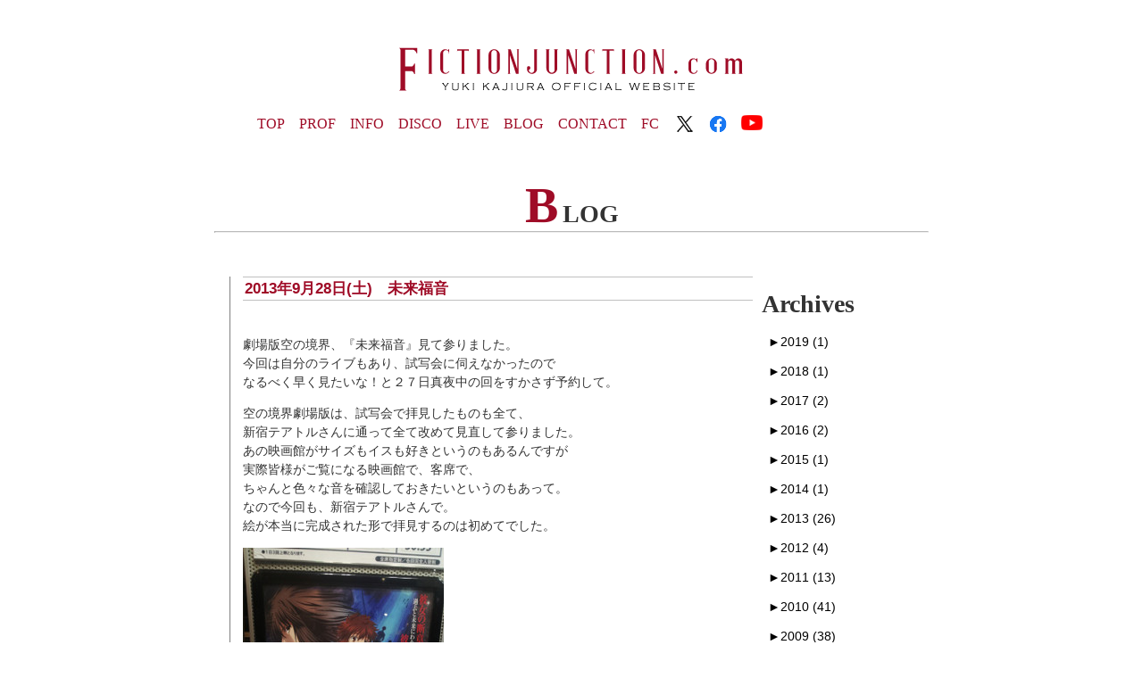

--- FILE ---
content_type: text/html; charset=UTF-8
request_url: https://fictionjunction.com/2013/09/
body_size: 28225
content:
﻿<!DOCTYPE html>
<html lang="ja">
	<head>
		<meta charset="UTF-8">
		<title>9月, 2013 - FictionJunctionFictionJunction</title>
		<link rel="shortcut icon" href="https://fictionjunction.com/FJWP/wp-content/themes/FJwebsite/images/favicon.ico">
		<link rel="stylesheet" href="https://fictionjunction.com/FJWP/wp-content/themes/FJwebsite/style.css" media="screen">
		<link href="https://fonts.googleapis.com/css?family=Josefin+Sans:400,600,700" rel="stylesheet">
				
<!-- WP SiteManager OGP Tags -->

<!-- WP SiteManager Twitter Cards Tags -->

		<!-- All in One SEO 4.9.3 - aioseo.com -->
	<meta name="robots" content="noindex, max-image-preview:large" />
	<link rel="canonical" href="https://fictionjunction.com/2013/09/" />
	<link rel="next" href="https://fictionjunction.com/2013/09/page/2/" />
	<meta name="generator" content="All in One SEO (AIOSEO) 4.9.3" />
		<script type="application/ld+json" class="aioseo-schema">
			{"@context":"https:\/\/schema.org","@graph":[{"@type":"BreadcrumbList","@id":"https:\/\/fictionjunction.com\/2013\/09\/#breadcrumblist","itemListElement":[{"@type":"ListItem","@id":"https:\/\/fictionjunction.com#listItem","position":1,"name":"\u30db\u30fc\u30e0","item":"https:\/\/fictionjunction.com","nextItem":{"@type":"ListItem","@id":"https:\/\/fictionjunction.com\/2013\/#listItem","name":2013}},{"@type":"ListItem","@id":"https:\/\/fictionjunction.com\/2013\/#listItem","position":2,"name":2013,"item":"https:\/\/fictionjunction.com\/2013\/","nextItem":{"@type":"ListItem","@id":"https:\/\/fictionjunction.com\/2013\/09\/#listItem","name":"09"},"previousItem":{"@type":"ListItem","@id":"https:\/\/fictionjunction.com#listItem","name":"\u30db\u30fc\u30e0"}},{"@type":"ListItem","@id":"https:\/\/fictionjunction.com\/2013\/09\/#listItem","position":3,"name":"09","previousItem":{"@type":"ListItem","@id":"https:\/\/fictionjunction.com\/2013\/#listItem","name":2013}}]},{"@type":"CollectionPage","@id":"https:\/\/fictionjunction.com\/2013\/09\/#collectionpage","url":"https:\/\/fictionjunction.com\/2013\/09\/","name":"9\u6708, 2013 - FictionJunction","inLanguage":"ja","isPartOf":{"@id":"https:\/\/fictionjunction.com\/#website"},"breadcrumb":{"@id":"https:\/\/fictionjunction.com\/2013\/09\/#breadcrumblist"}},{"@type":"Organization","@id":"https:\/\/fictionjunction.com\/#organization","name":"FictionJunction","description":"\u4f5c\u66f2\u5bb6 \u68b6\u6d66\u7531\u8a18\u30aa\u30d5\u30a3\u30b7\u30e3\u30eb\u30b5\u30a4\u30c8 \u3000FictionJunction.com\u3078\u3088\u3046\u3053\u305d","url":"https:\/\/fictionjunction.com\/","logo":{"@type":"ImageObject","url":"https:\/\/fictionjunction.com\/FJWP\/wp-content\/uploads\/2020\/08\/FJM-banner.png","@id":"https:\/\/fictionjunction.com\/2013\/09\/#organizationLogo","width":600,"height":160},"image":{"@id":"https:\/\/fictionjunction.com\/2013\/09\/#organizationLogo"}},{"@type":"WebSite","@id":"https:\/\/fictionjunction.com\/#website","url":"https:\/\/fictionjunction.com\/","name":"FictionJunction","description":"\u4f5c\u66f2\u5bb6 \u68b6\u6d66\u7531\u8a18\u30aa\u30d5\u30a3\u30b7\u30e3\u30eb\u30b5\u30a4\u30c8 \u3000FictionJunction.com\u3078\u3088\u3046\u3053\u305d","inLanguage":"ja","publisher":{"@id":"https:\/\/fictionjunction.com\/#organization"}}]}
		</script>
		<!-- All in One SEO -->

<link rel='dns-prefetch' href='//webfonts.xserver.jp' />
<link rel='dns-prefetch' href='//static.addtoany.com' />
<style id='wp-img-auto-sizes-contain-inline-css' type='text/css'>
img:is([sizes=auto i],[sizes^="auto," i]){contain-intrinsic-size:3000px 1500px}
/*# sourceURL=wp-img-auto-sizes-contain-inline-css */
</style>
<link rel='stylesheet' id='wpcfs-form-css' href='https://fictionjunction.com/FJWP/wp-content/plugins/wp-custom-fields-search/templates/form.css?ver=6.9' type='text/css' media='all' />
<style id='wp-emoji-styles-inline-css' type='text/css'>

	img.wp-smiley, img.emoji {
		display: inline !important;
		border: none !important;
		box-shadow: none !important;
		height: 1em !important;
		width: 1em !important;
		margin: 0 0.07em !important;
		vertical-align: -0.1em !important;
		background: none !important;
		padding: 0 !important;
	}
/*# sourceURL=wp-emoji-styles-inline-css */
</style>
<link rel='stylesheet' id='wp-block-library-css' href='https://fictionjunction.com/FJWP/wp-includes/css/dist/block-library/style.min.css?ver=6.9' type='text/css' media='all' />
<style id='global-styles-inline-css' type='text/css'>
:root{--wp--preset--aspect-ratio--square: 1;--wp--preset--aspect-ratio--4-3: 4/3;--wp--preset--aspect-ratio--3-4: 3/4;--wp--preset--aspect-ratio--3-2: 3/2;--wp--preset--aspect-ratio--2-3: 2/3;--wp--preset--aspect-ratio--16-9: 16/9;--wp--preset--aspect-ratio--9-16: 9/16;--wp--preset--color--black: #000000;--wp--preset--color--cyan-bluish-gray: #abb8c3;--wp--preset--color--white: #ffffff;--wp--preset--color--pale-pink: #f78da7;--wp--preset--color--vivid-red: #cf2e2e;--wp--preset--color--luminous-vivid-orange: #ff6900;--wp--preset--color--luminous-vivid-amber: #fcb900;--wp--preset--color--light-green-cyan: #7bdcb5;--wp--preset--color--vivid-green-cyan: #00d084;--wp--preset--color--pale-cyan-blue: #8ed1fc;--wp--preset--color--vivid-cyan-blue: #0693e3;--wp--preset--color--vivid-purple: #9b51e0;--wp--preset--gradient--vivid-cyan-blue-to-vivid-purple: linear-gradient(135deg,rgb(6,147,227) 0%,rgb(155,81,224) 100%);--wp--preset--gradient--light-green-cyan-to-vivid-green-cyan: linear-gradient(135deg,rgb(122,220,180) 0%,rgb(0,208,130) 100%);--wp--preset--gradient--luminous-vivid-amber-to-luminous-vivid-orange: linear-gradient(135deg,rgb(252,185,0) 0%,rgb(255,105,0) 100%);--wp--preset--gradient--luminous-vivid-orange-to-vivid-red: linear-gradient(135deg,rgb(255,105,0) 0%,rgb(207,46,46) 100%);--wp--preset--gradient--very-light-gray-to-cyan-bluish-gray: linear-gradient(135deg,rgb(238,238,238) 0%,rgb(169,184,195) 100%);--wp--preset--gradient--cool-to-warm-spectrum: linear-gradient(135deg,rgb(74,234,220) 0%,rgb(151,120,209) 20%,rgb(207,42,186) 40%,rgb(238,44,130) 60%,rgb(251,105,98) 80%,rgb(254,248,76) 100%);--wp--preset--gradient--blush-light-purple: linear-gradient(135deg,rgb(255,206,236) 0%,rgb(152,150,240) 100%);--wp--preset--gradient--blush-bordeaux: linear-gradient(135deg,rgb(254,205,165) 0%,rgb(254,45,45) 50%,rgb(107,0,62) 100%);--wp--preset--gradient--luminous-dusk: linear-gradient(135deg,rgb(255,203,112) 0%,rgb(199,81,192) 50%,rgb(65,88,208) 100%);--wp--preset--gradient--pale-ocean: linear-gradient(135deg,rgb(255,245,203) 0%,rgb(182,227,212) 50%,rgb(51,167,181) 100%);--wp--preset--gradient--electric-grass: linear-gradient(135deg,rgb(202,248,128) 0%,rgb(113,206,126) 100%);--wp--preset--gradient--midnight: linear-gradient(135deg,rgb(2,3,129) 0%,rgb(40,116,252) 100%);--wp--preset--font-size--small: 13px;--wp--preset--font-size--medium: 20px;--wp--preset--font-size--large: 36px;--wp--preset--font-size--x-large: 42px;--wp--preset--spacing--20: 0.44rem;--wp--preset--spacing--30: 0.67rem;--wp--preset--spacing--40: 1rem;--wp--preset--spacing--50: 1.5rem;--wp--preset--spacing--60: 2.25rem;--wp--preset--spacing--70: 3.38rem;--wp--preset--spacing--80: 5.06rem;--wp--preset--shadow--natural: 6px 6px 9px rgba(0, 0, 0, 0.2);--wp--preset--shadow--deep: 12px 12px 50px rgba(0, 0, 0, 0.4);--wp--preset--shadow--sharp: 6px 6px 0px rgba(0, 0, 0, 0.2);--wp--preset--shadow--outlined: 6px 6px 0px -3px rgb(255, 255, 255), 6px 6px rgb(0, 0, 0);--wp--preset--shadow--crisp: 6px 6px 0px rgb(0, 0, 0);}:where(.is-layout-flex){gap: 0.5em;}:where(.is-layout-grid){gap: 0.5em;}body .is-layout-flex{display: flex;}.is-layout-flex{flex-wrap: wrap;align-items: center;}.is-layout-flex > :is(*, div){margin: 0;}body .is-layout-grid{display: grid;}.is-layout-grid > :is(*, div){margin: 0;}:where(.wp-block-columns.is-layout-flex){gap: 2em;}:where(.wp-block-columns.is-layout-grid){gap: 2em;}:where(.wp-block-post-template.is-layout-flex){gap: 1.25em;}:where(.wp-block-post-template.is-layout-grid){gap: 1.25em;}.has-black-color{color: var(--wp--preset--color--black) !important;}.has-cyan-bluish-gray-color{color: var(--wp--preset--color--cyan-bluish-gray) !important;}.has-white-color{color: var(--wp--preset--color--white) !important;}.has-pale-pink-color{color: var(--wp--preset--color--pale-pink) !important;}.has-vivid-red-color{color: var(--wp--preset--color--vivid-red) !important;}.has-luminous-vivid-orange-color{color: var(--wp--preset--color--luminous-vivid-orange) !important;}.has-luminous-vivid-amber-color{color: var(--wp--preset--color--luminous-vivid-amber) !important;}.has-light-green-cyan-color{color: var(--wp--preset--color--light-green-cyan) !important;}.has-vivid-green-cyan-color{color: var(--wp--preset--color--vivid-green-cyan) !important;}.has-pale-cyan-blue-color{color: var(--wp--preset--color--pale-cyan-blue) !important;}.has-vivid-cyan-blue-color{color: var(--wp--preset--color--vivid-cyan-blue) !important;}.has-vivid-purple-color{color: var(--wp--preset--color--vivid-purple) !important;}.has-black-background-color{background-color: var(--wp--preset--color--black) !important;}.has-cyan-bluish-gray-background-color{background-color: var(--wp--preset--color--cyan-bluish-gray) !important;}.has-white-background-color{background-color: var(--wp--preset--color--white) !important;}.has-pale-pink-background-color{background-color: var(--wp--preset--color--pale-pink) !important;}.has-vivid-red-background-color{background-color: var(--wp--preset--color--vivid-red) !important;}.has-luminous-vivid-orange-background-color{background-color: var(--wp--preset--color--luminous-vivid-orange) !important;}.has-luminous-vivid-amber-background-color{background-color: var(--wp--preset--color--luminous-vivid-amber) !important;}.has-light-green-cyan-background-color{background-color: var(--wp--preset--color--light-green-cyan) !important;}.has-vivid-green-cyan-background-color{background-color: var(--wp--preset--color--vivid-green-cyan) !important;}.has-pale-cyan-blue-background-color{background-color: var(--wp--preset--color--pale-cyan-blue) !important;}.has-vivid-cyan-blue-background-color{background-color: var(--wp--preset--color--vivid-cyan-blue) !important;}.has-vivid-purple-background-color{background-color: var(--wp--preset--color--vivid-purple) !important;}.has-black-border-color{border-color: var(--wp--preset--color--black) !important;}.has-cyan-bluish-gray-border-color{border-color: var(--wp--preset--color--cyan-bluish-gray) !important;}.has-white-border-color{border-color: var(--wp--preset--color--white) !important;}.has-pale-pink-border-color{border-color: var(--wp--preset--color--pale-pink) !important;}.has-vivid-red-border-color{border-color: var(--wp--preset--color--vivid-red) !important;}.has-luminous-vivid-orange-border-color{border-color: var(--wp--preset--color--luminous-vivid-orange) !important;}.has-luminous-vivid-amber-border-color{border-color: var(--wp--preset--color--luminous-vivid-amber) !important;}.has-light-green-cyan-border-color{border-color: var(--wp--preset--color--light-green-cyan) !important;}.has-vivid-green-cyan-border-color{border-color: var(--wp--preset--color--vivid-green-cyan) !important;}.has-pale-cyan-blue-border-color{border-color: var(--wp--preset--color--pale-cyan-blue) !important;}.has-vivid-cyan-blue-border-color{border-color: var(--wp--preset--color--vivid-cyan-blue) !important;}.has-vivid-purple-border-color{border-color: var(--wp--preset--color--vivid-purple) !important;}.has-vivid-cyan-blue-to-vivid-purple-gradient-background{background: var(--wp--preset--gradient--vivid-cyan-blue-to-vivid-purple) !important;}.has-light-green-cyan-to-vivid-green-cyan-gradient-background{background: var(--wp--preset--gradient--light-green-cyan-to-vivid-green-cyan) !important;}.has-luminous-vivid-amber-to-luminous-vivid-orange-gradient-background{background: var(--wp--preset--gradient--luminous-vivid-amber-to-luminous-vivid-orange) !important;}.has-luminous-vivid-orange-to-vivid-red-gradient-background{background: var(--wp--preset--gradient--luminous-vivid-orange-to-vivid-red) !important;}.has-very-light-gray-to-cyan-bluish-gray-gradient-background{background: var(--wp--preset--gradient--very-light-gray-to-cyan-bluish-gray) !important;}.has-cool-to-warm-spectrum-gradient-background{background: var(--wp--preset--gradient--cool-to-warm-spectrum) !important;}.has-blush-light-purple-gradient-background{background: var(--wp--preset--gradient--blush-light-purple) !important;}.has-blush-bordeaux-gradient-background{background: var(--wp--preset--gradient--blush-bordeaux) !important;}.has-luminous-dusk-gradient-background{background: var(--wp--preset--gradient--luminous-dusk) !important;}.has-pale-ocean-gradient-background{background: var(--wp--preset--gradient--pale-ocean) !important;}.has-electric-grass-gradient-background{background: var(--wp--preset--gradient--electric-grass) !important;}.has-midnight-gradient-background{background: var(--wp--preset--gradient--midnight) !important;}.has-small-font-size{font-size: var(--wp--preset--font-size--small) !important;}.has-medium-font-size{font-size: var(--wp--preset--font-size--medium) !important;}.has-large-font-size{font-size: var(--wp--preset--font-size--large) !important;}.has-x-large-font-size{font-size: var(--wp--preset--font-size--x-large) !important;}
/*# sourceURL=global-styles-inline-css */
</style>

<style id='classic-theme-styles-inline-css' type='text/css'>
/*! This file is auto-generated */
.wp-block-button__link{color:#fff;background-color:#32373c;border-radius:9999px;box-shadow:none;text-decoration:none;padding:calc(.667em + 2px) calc(1.333em + 2px);font-size:1.125em}.wp-block-file__button{background:#32373c;color:#fff;text-decoration:none}
/*# sourceURL=/wp-includes/css/classic-themes.min.css */
</style>
<link rel='stylesheet' id='wp-components-css' href='https://fictionjunction.com/FJWP/wp-includes/css/dist/components/style.min.css?ver=6.9' type='text/css' media='all' />
<link rel='stylesheet' id='wp-preferences-css' href='https://fictionjunction.com/FJWP/wp-includes/css/dist/preferences/style.min.css?ver=6.9' type='text/css' media='all' />
<link rel='stylesheet' id='wp-block-editor-css' href='https://fictionjunction.com/FJWP/wp-includes/css/dist/block-editor/style.min.css?ver=6.9' type='text/css' media='all' />
<link rel='stylesheet' id='popup-maker-block-library-style-css' href='https://fictionjunction.com/FJWP/wp-content/plugins/popup-maker/dist/packages/block-library-style.css?ver=dbea705cfafe089d65f1' type='text/css' media='all' />
<link rel='stylesheet' id='searchandfilter-css' href='https://fictionjunction.com/FJWP/wp-content/plugins/search-filter/style.css?ver=1' type='text/css' media='all' />
<link rel='stylesheet' id='simple-spoiler-style-css' href='https://fictionjunction.com/FJWP/wp-content/plugins/simple-spoiler/css/simple-spoiler.min.css?ver=1.5' type='text/css' media='all' />
<link rel='stylesheet' id='hamburger.css-css' href='https://fictionjunction.com/FJWP/wp-content/plugins/wp-responsive-menu/assets/css/wpr-hamburger.css?ver=3.2.1' type='text/css' media='all' />
<link rel='stylesheet' id='wprmenu.css-css' href='https://fictionjunction.com/FJWP/wp-content/plugins/wp-responsive-menu/assets/css/wprmenu.css?ver=3.2.1' type='text/css' media='all' />
<style id='wprmenu.css-inline-css' type='text/css'>
@media only screen and ( max-width: 768px ) {html body div.wprm-wrapper {overflow: scroll;}html body div.wprm-overlay{ background: rgb(0,0,0) }#mg-wprm-wrap ul li {border-top: solid 1px rgba(255,255,255,0.05);border-bottom: solid 1px rgba(255,255,255,0.05);}#wprmenu_bar {background-image: url();background-size: cover ;background-repeat: repeat;}#wprmenu_bar {background-color: #c96a6a;}html body div#mg-wprm-wrap .wpr_submit .icon.icon-search {color: #ffffff;}#wprmenu_bar .menu_title,#wprmenu_bar .wprmenu_icon_menu,#wprmenu_bar .menu_title a {color: #ffffff;}#wprmenu_bar .menu_title a {font-size: 20px;font-weight: ;}#mg-wprm-wrap li.menu-item a {font-size: 15px;text-transform: ;font-weight: ;}#mg-wprm-wrap li.menu-item-has-children ul.sub-menu a {font-size: 15px;text-transform: ;font-weight: ;}#mg-wprm-wrap li.current-menu-item > a {background: #c96a6a;}#mg-wprm-wrap li.current-menu-item > a,#mg-wprm-wrap li.current-menu-item span.wprmenu_icon{color: #ffffff !important;}#mg-wprm-wrap {background-color: #c96a6a;}.cbp-spmenu-push-toright,.cbp-spmenu-push-toright .mm-slideout {left: 40% ;}.cbp-spmenu-push-toleft {left: -40% ;}#mg-wprm-wrap.cbp-spmenu-right,#mg-wprm-wrap.cbp-spmenu-left,#mg-wprm-wrap.cbp-spmenu-right.custom,#mg-wprm-wrap.cbp-spmenu-left.custom,.cbp-spmenu-vertical {width: 40%;max-width: 400px;}#mg-wprm-wrap ul#wprmenu_menu_ul li.menu-item a,div#mg-wprm-wrap ul li span.wprmenu_icon {color: #ffffff;}#mg-wprm-wrap ul#wprmenu_menu_ul li.menu-item:valid ~ a{color: #ffffff;}#mg-wprm-wrap ul#wprmenu_menu_ul li.menu-item a:hover {background: #c96a6a;color: #ffffff !important;}div#mg-wprm-wrap ul>li:hover>span.wprmenu_icon {color: #ffffff !important;}.wprmenu_bar .hamburger-inner,.wprmenu_bar .hamburger-inner::before,.wprmenu_bar .hamburger-inner::after {background: #ffffff;}.wprmenu_bar .hamburger:hover .hamburger-inner,.wprmenu_bar .hamburger:hover .hamburger-inner::before,.wprmenu_bar .hamburger:hover .hamburger-inner::after {background: #ffffff;}#wprmenu_menu.left {width:40%;left: -40%;right: auto;}#wprmenu_menu.right {width:40%;right: -40%;left: auto;}.wprmenu_bar .hamburger {float: right;}.wprmenu_bar #custom_menu_icon.hamburger {top: px;right: 0px;float: right;background-color: #cccccc;}html body div#wprmenu_bar {height : 42px;}#mg-wprm-wrap.cbp-spmenu-left,#mg-wprm-wrap.cbp-spmenu-right,#mg-widgetmenu-wrap.cbp-spmenu-widget-left,#mg-widgetmenu-wrap.cbp-spmenu-widget-right {top: 42px !important;}.wpr_custom_menu #custom_menu_icon {display: block;}html { padding-top: 42px !important; }#wprmenu_bar,#mg-wprm-wrap { display: block; }div#wpadminbar { position: fixed; }}
/*# sourceURL=wprmenu.css-inline-css */
</style>
<link rel='stylesheet' id='wpr_icons-css' href='https://fictionjunction.com/FJWP/wp-content/plugins/wp-responsive-menu/inc/assets/icons/wpr-icons.css?ver=3.2.1' type='text/css' media='all' />
<link rel='stylesheet' id='wp-mcm-styles-css' href='https://fictionjunction.com/FJWP/wp-content/plugins/wp-media-category-management/css/wp-mcm-styles.css?ver=2.5.0.1' type='text/css' media='all' />
<link rel='stylesheet' id='fancybox-css' href='https://fictionjunction.com/FJWP/wp-content/plugins/easy-fancybox/fancybox/1.5.4/jquery.fancybox.min.css?ver=6.9' type='text/css' media='screen' />
<style id='fancybox-inline-css' type='text/css'>
#fancybox-outer{background:#ffffff}#fancybox-content{background:#ffffff;border-color:#ffffff;color:#000000;}#fancybox-title,#fancybox-title-float-main{color:#fff}
/*# sourceURL=fancybox-inline-css */
</style>
<link rel='stylesheet' id='wp-pagenavi-css' href='https://fictionjunction.com/FJWP/wp-content/plugins/wp-pagenavi/pagenavi-css.css?ver=2.70' type='text/css' media='all' />
<link rel='stylesheet' id='addtoany-css' href='https://fictionjunction.com/FJWP/wp-content/plugins/add-to-any/addtoany.min.css?ver=1.16' type='text/css' media='all' />
<script type="text/javascript" src="https://fictionjunction.com/FJWP/wp-includes/js/jquery/jquery.min.js?ver=3.7.1" id="jquery-core-js"></script>
<script type="text/javascript" src="https://fictionjunction.com/FJWP/wp-includes/js/jquery/jquery-migrate.min.js?ver=3.4.1" id="jquery-migrate-js"></script>
<script type="text/javascript" src="//webfonts.xserver.jp/js/xserverv3.js?fadein=0&amp;ver=2.0.9" id="typesquare_std-js"></script>
<script type="text/javascript" id="addtoany-core-js-before">
/* <![CDATA[ */
window.a2a_config=window.a2a_config||{};a2a_config.callbacks=[];a2a_config.overlays=[];a2a_config.templates={};a2a_localize = {
	Share: "共有",
	Save: "ブックマーク",
	Subscribe: "購読",
	Email: "メール",
	Bookmark: "ブックマーク",
	ShowAll: "すべて表示する",
	ShowLess: "小さく表示する",
	FindServices: "サービスを探す",
	FindAnyServiceToAddTo: "追加するサービスを今すぐ探す",
	PoweredBy: "Powered by",
	ShareViaEmail: "メールでシェアする",
	SubscribeViaEmail: "メールで購読する",
	BookmarkInYourBrowser: "ブラウザにブックマーク",
	BookmarkInstructions: "このページをブックマークするには、 Ctrl+D または \u2318+D を押下。",
	AddToYourFavorites: "お気に入りに追加",
	SendFromWebOrProgram: "任意のメールアドレスまたはメールプログラムから送信",
	EmailProgram: "メールプログラム",
	More: "詳細&#8230;",
	ThanksForSharing: "共有ありがとうございます !",
	ThanksForFollowing: "フォローありがとうございます !"
};


//# sourceURL=addtoany-core-js-before
/* ]]> */
</script>
<script type="text/javascript" defer src="https://static.addtoany.com/menu/page.js" id="addtoany-core-js"></script>
<script type="text/javascript" defer src="https://fictionjunction.com/FJWP/wp-content/plugins/add-to-any/addtoany.min.js?ver=1.1" id="addtoany-jquery-js"></script>
<script type="text/javascript" src="https://fictionjunction.com/FJWP/wp-content/plugins/wp-responsive-menu/assets/js/modernizr.custom.js?ver=3.2.1" id="modernizr-js"></script>
<script type="text/javascript" src="https://fictionjunction.com/FJWP/wp-content/plugins/wp-responsive-menu/assets/js/touchSwipe.js?ver=3.2.1" id="touchSwipe-js"></script>
<script type="text/javascript" id="wprmenu.js-js-extra">
/* <![CDATA[ */
var wprmenu = {"zooming":"","from_width":"768","push_width":"400","menu_width":"40","parent_click":"","swipe":"","enable_overlay":"1","wprmenuDemoId":""};
//# sourceURL=wprmenu.js-js-extra
/* ]]> */
</script>
<script type="text/javascript" src="https://fictionjunction.com/FJWP/wp-content/plugins/wp-responsive-menu/assets/js/wprmenu.js?ver=3.2.1" id="wprmenu.js-js"></script>
<link rel="https://api.w.org/" href="https://fictionjunction.com/wp-json/" /><link rel="EditURI" type="application/rsd+xml" title="RSD" href="https://fictionjunction.com/FJWP/xmlrpc.php?rsd" />
<meta name="generator" content="WordPress 6.9" />
<style type="text/css">
		.spoiler-head {
			background: #f1f1f1;
			border: 1px solid #dddddd;
		}
		.spoiler-body {
			background: #fbfbfb;
			border-width: 0 1px 1px 1px;
			border-style: solid;
			border-color: #dddddd;
		}
	</style>                <script>
                    var ajaxUrl = 'https://fictionjunction.com/FJWP/wp-admin/admin-ajax.php';
                </script>
        <link rel="icon" href="https://fictionjunction.com/FJWP/wp-content/uploads/2023/03/cropped-icon_parade-32x32.jpeg" sizes="32x32" />
<link rel="icon" href="https://fictionjunction.com/FJWP/wp-content/uploads/2023/03/cropped-icon_parade-192x192.jpeg" sizes="192x192" />
<link rel="apple-touch-icon" href="https://fictionjunction.com/FJWP/wp-content/uploads/2023/03/cropped-icon_parade-180x180.jpeg" />
<meta name="msapplication-TileImage" content="https://fictionjunction.com/FJWP/wp-content/uploads/2023/03/cropped-icon_parade-270x270.jpeg" />
<style id="sccss">/* カスタム CSS をここに入力してください */
h1 {
  position: relative;
  text-align: center;
}
h1 span {
  position: relative;
  z-index: 2;
  display: inline-block;
  margin: 0 4em;
  padding: 0 1em;
  background-color: #fff;
  text-align: left;
}
h1::before {
  position: absolute;
  top: 50%;
  z-index: 1;
  content: '';
  display: block;
  width: 100%;
  height: 1px;
  background: #ccc;
  background: -webkit-linear-gradient(-45deg, transparent, #ccc 10%, #ccc 90%, transparent);
  background: linear-gradient(-45deg, transparent, #ccc 10%, #ccc 90%, transparent);
}</style>	<!-- ビューポートの設定 -->
	<meta name="viewport" content="width=device-width, initial-scale=1.0, maximum-scale=1.0, minimum-scale=1.0">
	<script type="text/javascript" src="https://code.jquery.com/jquery-1.9.1.js"></script>

<link rel="shortcut icon" href="https://fictionjunction.com/FJWP/wp-content/uploads/2019/03/favicon.ico">
	<link rel='stylesheet' id='js-archive-list-css' href='https://fictionjunction.com/FJWP/wp-content/plugins/jquery-archive-list-widget/assets/css/jal.css?ver=6.1.7' type='text/css' media='all' />
</head>

	<body data-rsssl=1 class="archive date wp-theme-FJwebsite">
<!-- header -->
	<div id="header-fixed" class="clearfix">
		<div id="header">


			<div class="logo">
				<a href="https://fictionjunction.com/" rel="home"><img src="https://fictionjunction.com/FJWP/wp-content/uploads/2019/04/web-logo_r.png" alt="fictionjunction.com"></a>
			</div>


	<!-- Navigation -->
				<div class="menu-header-container"><ul id="menu-header" class="menu"><li><a href="https://fictionjunction.com">TOP</a></li>
<li><a href="https://fictionjunction.com/profile2/">PROF</a></li>
<li><a href="https://fictionjunction.com/information/">INFO</a></li>
<li><a href="https://fictionjunction.com/discography/">DISCO</a></li>
<li><a href="https://fictionjunction.com/live/">LIVE</a></li>
<li><a href="#">BLOG</a>
<ul class="sub-menu">
	<li><a href="https://fictionjunction.com/category/blog/">BLOG</a></li>
	<li><a target="_blank" href="http://www2c.biglobe.ne.jp/~yuki_k/cgi/diary/kd_diary.html">PAST DIARY</a></li>
</ul>
</li>
<li><a href="https://fictionjunction.com/contact/">CONTACT</a></li>
<li><a target="_blank" href="https://fictionjunctionstation.com/">FC</a></li>
<li><a target="_blank" href="https://twitter.com/Fion0806"><img src="https://fictionjunction.com/FJWP/wp-content/uploads/2023/01/twitter_32.png" width="24" alt="Twitter"></a></li>
<li><a target="_blank" href="https://www.facebook.com/profile.php?id=100001583365922"><img src="https://fictionjunction.com/FJWP/wp-content/uploads/2023/01/f_logo_RGB-Blue_58.png" width="20" alt="Facebook"></a></li>
<li><a target="_blank" href="https://www.youtube.com/@YukiKajiura_official"><img src="https://fictionjunction.com/FJWP/wp-content/uploads/2023/01/youtube_20.png" width="24" alt="Youtube"></a></li>
</ul></div>	<!-- /Navigation -->

		</div>
	</div>
<!-- /menu -->
	<div id="container">
<!-- /header -->

<!-- header(container -->
			<!-- main -->
	<div id="main">
		<h2 class="pagetitle">BLOG</h2>
		<hr class="bar2">

	<div id="blogleft">

					<div id="content">
				<h6> 2013年9月28日(土)&emsp;<a href="https://fictionjunction.com/blog/%e6%9c%aa%e6%9d%a5%e7%a6%8f%e9%9f%b3/" title="未来福音">未来福音</a></h6>
					<p>劇場版空の境界、『未来福音』見て参りました。<br />今回は自分のライブもあり、試写会に伺えなかったので<br />なるべく早く見たいな！と２７日真夜中の回をすかさず予約して。</p>
<p>空の境界劇場版は、試写会で拝見したものも全て、<br />新宿テアトルさんに通って全て改めて見直して参りました。<br />あの映画館がサイズもイスも好きというのもあるんですが<br />実際皆様がご覧になる映画館で、客席で、<br />ちゃんと色々な音を確認しておきたいというのもあって。<br />なので今回も、新宿テアトルさんで。<br />絵が本当に完成された形で拝見するのは初めてでした。</p>
<p><img decoding="async" border="0" alt="Mirai" title="Mirai" src="https://fictionjunction.com/FJWP/wp-content/themes/FJwebsite/images/cocolog/2013/09/28/mirai.jpg" />
</p>
<p>絵、演出、相変わらず素敵でした！<br />光と闇の演出がいつも本当に見事だなあと。<br />今回は特に、真昼の光の中でこそ立ち現れる「闇」の表現が何だか新しいな、<br />素晴らしいな、と見ほれました。<br />私は本当に映像の事は解らないので(^_^:)。<br />ああいう映像を作られる方の発想って本当にすごいなって<br />普段の風景も私と違った風に見えているのかしら……。<br />なんて考えてしまいますです。</p>
<p>未来福音は、ストーリー的な事はネタバレになってしまうので伏せると致しまして<br />「あの場所」が色々と違った形で出てくるのも楽しめます。<br />ああ、あの場所でかつてこんな、とか<br />今はこんな、とか……不思議な懐かしがこみあげてまいります。</p>
<p>25、26日にやったYuki Kajiura 番外編ライブでも<br />未来福音の曲を作り終えた後のライブというのもあって<br />懐かしい空の境界の曲を個人的に演りたくて<br />サウンドトラックから選抜して演奏させて頂いたりしたんですが、<br />今回の「未来福音」でも色々な音楽を作らせて頂きました。<br />作品の魅力を皆様にお伝えする、<br />音楽がその役割をひっそりと果たせているよう……祈るばかりです。<br />Kalafinaが歌わせて頂きました<br />「アレルヤ」「dolce」も<br />作品をご覧下さった皆様の心に残る<br />作品のエコーに相応しいものでありますよう、<br />祈っております。</p>
<p>……まだ色々書きたい感想もあるんですが<br />全てネタバレになっちゃうので！（ｳｽﾞｳｽﾞ）<br />本日はここまでで。</p>
<p>素晴らしい作品の音楽を作らせて頂けて<br />幸福だな、と改めて感じながら。<br />おやすみなさい(^_^)/！</p>
<div class="addtoany_share_save_container addtoany_content addtoany_content_bottom"><div class="a2a_kit a2a_kit_size_20 addtoany_list" data-a2a-url="https://fictionjunction.com/blog/%e6%9c%aa%e6%9d%a5%e7%a6%8f%e9%9f%b3/" data-a2a-title="未来福音"><a class="a2a_button_x" href="https://www.addtoany.com/add_to/x?linkurl=https%3A%2F%2Ffictionjunction.com%2Fblog%2F%25e6%259c%25aa%25e6%259d%25a5%25e7%25a6%258f%25e9%259f%25b3%2F&amp;linkname=%E6%9C%AA%E6%9D%A5%E7%A6%8F%E9%9F%B3" title="X" rel="nofollow noopener" target="_blank"></a><a class="a2a_button_line" href="https://www.addtoany.com/add_to/line?linkurl=https%3A%2F%2Ffictionjunction.com%2Fblog%2F%25e6%259c%25aa%25e6%259d%25a5%25e7%25a6%258f%25e9%259f%25b3%2F&amp;linkname=%E6%9C%AA%E6%9D%A5%E7%A6%8F%E9%9F%B3" title="Line" rel="nofollow noopener" target="_blank"></a><a class="a2a_button_facebook" href="https://www.addtoany.com/add_to/facebook?linkurl=https%3A%2F%2Ffictionjunction.com%2Fblog%2F%25e6%259c%25aa%25e6%259d%25a5%25e7%25a6%258f%25e9%259f%25b3%2F&amp;linkname=%E6%9C%AA%E6%9D%A5%E7%A6%8F%E9%9F%B3" title="Facebook" rel="nofollow noopener" target="_blank"></a></div></div>					<a href="https://fictionjunction.com/blog/%e6%9c%aa%e6%9d%a5%e7%a6%8f%e9%9f%b3/#comments">Comments (8)</a>

			</div>
			<hr class="bar1">
						<div id="content">
				<h6> 2013年9月27日(金)&emsp;<a href="https://fictionjunction.com/blog/%e7%95%aa%e5%a4%96%e7%b7%a8%e3%83%a9%e3%82%a4%e3%83%96%e7%b5%82%e4%ba%86%e3%80%82%e3%81%82%e3%82%8a%e3%81%8c%e3%81%a8%e3%81%86%e3%81%94%e3%81%96%e3%81%84%e3%81%be%e3%81%97%e3%81%9f%ef%bc%81/" title="番外編ライブ終了。ありがとうございました！">番外編ライブ終了。ありがとうございました！</a></h6>
					<p>香港、そしてお台場2days、<br />Yuki Kajiura Live 番外編、無事終了致しました。<br />無事って言うか、終わっちゃったよ〜〜(ﾉ_-｡)。<br />いらして下さった皆様、<br />本当にありがとうございました！<br />幸福すぎる三日間でした。</p>
<p>今回は、番外編と言いつつ初心に戻ったようなライブだったと思います。<br />レギュラーメンバーで、<br />ライブのレギュラー曲を中心にお届けする。<br />ツアーなどになると公演ごとに色々なプチ変化球を投げたくなるので、<br />ここまで直球攻めなライブ、<br />そしてライブハウスでやるライブ、<br />久しぶりだった気がして、<br />逆にちょっと新鮮だったし、懐かしくもあり、<br />ああ、出来て良かったな、と思えるライブでした。</p>
<p><img fetchpriority="high" decoding="async" border="0" width="400" height="300" src="https://fictionjunction.com/FJWP/wp-content/themes/FJwebsite/images/cocolog/2013/09/27/1.jpg" title="1" alt="1" />
</p>
<p>本日のライブ出陣前。いつも円陣組むのですよ。<br />みんなで手を重ねて行くのですが、<br />Dr.佐藤強一さんは「軸奉行」。<br />重ねた手がズレていると、「軸がブレている！」<br />と言って修正してくれるのです。</p>
<p><img decoding="async" border="0" width="400" height="300" src="https://fictionjunction.com/FJWP/wp-content/themes/FJwebsite/images/cocolog/2013/09/27/2.jpg" title="2" alt="2" />
</p>
<p>いざ出陣！</p>
<p>ライブの場は……<br />もう何て言ったらいいんでしょうね。<br />ステージに出て行って、曲が本格的に始まるまでの短い間、<br />まだ暗い客席に目をこらして<br />みんな、じゃなくてそこにいらしてくれる貴方、<br />お一人お一人に、<br />「ようこそ！今日のライブに参加してくれてありがとう！」<br />と話しかけているつもりに（勝手に）なっています。<br />ステージにいる私も、プレイヤーさん歌い手さんも、<br />そしてステージの陰、様々な所で支えて下さっているスタッフさんも、<br />そして客席にいらして下さる貴方も。<br />一人一人が、同じようにかけがえの無い、<br />「今日だけのライブ」を作るメンバーだからね。</p>
<p>その全員で、<br />「どん！」と始まるライブの瞬間。<br />こたえられません。</p>
<p>……１曲目、「どん！」、なんて曲じゃなかったじゃん。<br />という突っ込みはさておいて。</p>
<p>ライブの場所で、<br />音楽を貴方と分け合ったり、<br />貴方の素敵な笑顔を頂けたり、<br />そういう事も勿論幸福なんですが、<br />何と言ったらいいのか<br />私が音楽を続けて行く上で絶対に忘れてはいけない事を<br />いつもあの場で頂いている気がします。</p>
<p>それは一言では言えないし、<br />またその日によって違ったりもする事なんですが、<br />自分が音楽を続けている理由は、<br />やはり音楽はコミュニケーションだと思っているのだと思う。<br />「自己表現」だけじゃないんです。<br />表現するだけなら自分でやって自分で満足していればいいけれど、<br />「伝えたい」んだと思う。<br />伝えるのはとても難しい。<br />ちょっと矛盾するかもしれないけれど、<br />何が伝わるかは、受け取って下さる方の自由でいいんです。<br />具体的な「何か」じゃない。<br />小さな感情の波のようなもの。<br />ちょっとキラキラした何か。<br />少しの間だけ、<br />昨日も明日も違う時を生きる私たちを、今、<br />結ぶかもしれない何か。</p>
<p>そんなものが、貴方に届いているといいなあ。<br />届け！<br />きっとそんな気持ち、のようなもの。<br />人に何かを伝えることの難しさ、大切さ、嬉しさ、<br />そんな事をいつもあの場で、<br />貴方に改めて、思い出させて頂いています。</p>
<p>色々な大切な気持ちを下さった貴方、<br />一緒に、今日だけの、<br />あの幸福な時間を作って下さって、本当にありがとうございました。<br />出来れば頂いているばかりではなく、<br />貴方の「明日」にも、小さなプレゼントを残せているといいな。<br />そう心から願いつつ。</p>
<p>そう、ライブでお知らせを致しましたが、<br />まずYuki Kajiura Live vol11。<br />ツアーで、今までお邪魔した事のない場所にも伺います。<br />わーいヾ(〃^∇^)ﾉ！<br />2014、２月〜４月のツアーになりますが、<br />詳しい日程、場所は<br />明日にでもサイトの情報を更新致しますね。</p>
<p>そしてそのツアーの前に、<br />FictionJunctionの2nd.アルバムをリリースします！<br />まだ日程の詳細、収録曲も決まっていませんが、<br />今までFictionJunction名義で出してきたシングル曲を中心に<br />新曲を書き下ろした形に。<br />どんな曲書こうかな！<br />ああわくわくするーーー！<br />もう楽しみで仕方がありません。<br />皆様に「何か」が届くアルバムになりますよう……！</p>
<p>随分長いブログになってしまったのに<br />まだ書き足りない気がしております……。<br />多分、これを書き終えて本当に「ライブを終わり」に<br />してしまいたくないんでしょう私(^_^:)。</p>
<p>今日のライブの最後に、<br />生まれて初めてタオル投げしました(^^ゞ。<br />だっていつも是永さんやJrさんがピック投げてるの見てて、<br />羨ましかったんだもん。<br />「私も何か投げたい〜o(&gt;&lt;o)(o&gt;&lt;)o！」ってジタバタしたら<br />「じゃあピアノでも投げますか？」と言われたんですが<br />大惨事が起こるのは私が音楽を担当させて頂いている<br />作品の中だけで十分でございますので、<br />被害が少なそうなタオルにしてみました。<br />……使っていないタオルですので！<br />拾って下さった方、安心して使ってやって下さい！<br />「投げ」出来て楽しかったです。えへ。</p>
<p>私の明日へ行くエネルギーと、そしてもっと暖かいものを沢山<br />頂きました。<br />本当にありがとうございました！</p>
<p>感謝をこめて……。<br />また、貴方にお会い出来れば嬉しいです(^_^)ノ！</p>
<p><img decoding="async" border="0" width="400" height="300" src="https://fictionjunction.com/FJWP/wp-content/themes/FJwebsite/images/cocolog/2013/09/27/3.jpg" title="3" alt="3" />
</p>
<p>（大平さん出陣済みだったので不在になっちゃった。ごめんね大平さん！）</p>
<div class="addtoany_share_save_container addtoany_content addtoany_content_bottom"><div class="a2a_kit a2a_kit_size_20 addtoany_list" data-a2a-url="https://fictionjunction.com/blog/%e7%95%aa%e5%a4%96%e7%b7%a8%e3%83%a9%e3%82%a4%e3%83%96%e7%b5%82%e4%ba%86%e3%80%82%e3%81%82%e3%82%8a%e3%81%8c%e3%81%a8%e3%81%86%e3%81%94%e3%81%96%e3%81%84%e3%81%be%e3%81%97%e3%81%9f%ef%bc%81/" data-a2a-title="番外編ライブ終了。ありがとうございました！"><a class="a2a_button_x" href="https://www.addtoany.com/add_to/x?linkurl=https%3A%2F%2Ffictionjunction.com%2Fblog%2F%25e7%2595%25aa%25e5%25a4%2596%25e7%25b7%25a8%25e3%2583%25a9%25e3%2582%25a4%25e3%2583%2596%25e7%25b5%2582%25e4%25ba%2586%25e3%2580%2582%25e3%2581%2582%25e3%2582%258a%25e3%2581%258c%25e3%2581%25a8%25e3%2581%2586%25e3%2581%2594%25e3%2581%2596%25e3%2581%2584%25e3%2581%25be%25e3%2581%2597%25e3%2581%259f%25ef%25bc%2581%2F&amp;linkname=%E7%95%AA%E5%A4%96%E7%B7%A8%E3%83%A9%E3%82%A4%E3%83%96%E7%B5%82%E4%BA%86%E3%80%82%E3%81%82%E3%82%8A%E3%81%8C%E3%81%A8%E3%81%86%E3%81%94%E3%81%96%E3%81%84%E3%81%BE%E3%81%97%E3%81%9F%EF%BC%81" title="X" rel="nofollow noopener" target="_blank"></a><a class="a2a_button_line" href="https://www.addtoany.com/add_to/line?linkurl=https%3A%2F%2Ffictionjunction.com%2Fblog%2F%25e7%2595%25aa%25e5%25a4%2596%25e7%25b7%25a8%25e3%2583%25a9%25e3%2582%25a4%25e3%2583%2596%25e7%25b5%2582%25e4%25ba%2586%25e3%2580%2582%25e3%2581%2582%25e3%2582%258a%25e3%2581%258c%25e3%2581%25a8%25e3%2581%2586%25e3%2581%2594%25e3%2581%2596%25e3%2581%2584%25e3%2581%25be%25e3%2581%2597%25e3%2581%259f%25ef%25bc%2581%2F&amp;linkname=%E7%95%AA%E5%A4%96%E7%B7%A8%E3%83%A9%E3%82%A4%E3%83%96%E7%B5%82%E4%BA%86%E3%80%82%E3%81%82%E3%82%8A%E3%81%8C%E3%81%A8%E3%81%86%E3%81%94%E3%81%96%E3%81%84%E3%81%BE%E3%81%97%E3%81%9F%EF%BC%81" title="Line" rel="nofollow noopener" target="_blank"></a><a class="a2a_button_facebook" href="https://www.addtoany.com/add_to/facebook?linkurl=https%3A%2F%2Ffictionjunction.com%2Fblog%2F%25e7%2595%25aa%25e5%25a4%2596%25e7%25b7%25a8%25e3%2583%25a9%25e3%2582%25a4%25e3%2583%2596%25e7%25b5%2582%25e4%25ba%2586%25e3%2580%2582%25e3%2581%2582%25e3%2582%258a%25e3%2581%258c%25e3%2581%25a8%25e3%2581%2586%25e3%2581%2594%25e3%2581%2596%25e3%2581%2584%25e3%2581%25be%25e3%2581%2597%25e3%2581%259f%25ef%25bc%2581%2F&amp;linkname=%E7%95%AA%E5%A4%96%E7%B7%A8%E3%83%A9%E3%82%A4%E3%83%96%E7%B5%82%E4%BA%86%E3%80%82%E3%81%82%E3%82%8A%E3%81%8C%E3%81%A8%E3%81%86%E3%81%94%E3%81%96%E3%81%84%E3%81%BE%E3%81%97%E3%81%9F%EF%BC%81" title="Facebook" rel="nofollow noopener" target="_blank"></a></div></div>					<a href="https://fictionjunction.com/blog/%e7%95%aa%e5%a4%96%e7%b7%a8%e3%83%a9%e3%82%a4%e3%83%96%e7%b5%82%e4%ba%86%e3%80%82%e3%81%82%e3%82%8a%e3%81%8c%e3%81%a8%e3%81%86%e3%81%94%e3%81%96%e3%81%84%e3%81%be%e3%81%97%e3%81%9f%ef%bc%81/#comments">Comments (3)</a>

			</div>
			<hr class="bar1">
						<div id="content">
				<h6> 2013年9月25日(水)&emsp;<a href="https://fictionjunction.com/blog/%e5%8f%b0%e5%a0%b4%e3%83%a9%e3%82%a4%e3%83%961%e5%a4%9c%e7%9b%ae/" title="台場ライブ1夜目">台場ライブ1夜目</a></h6>
					<p>無事終了致しました！<br />ありがとうございました。<br />ライブの「場」って本当にあの場所にいた<br />全員で作るものだと思うんです。<br />貴方が今日いらして下さって、<br />Yuki Kajiura Live 番外編を今日のような<br />素敵な音楽の「場」にして下さいました。<br />本当にありがとうございました(^_^)！<br />楽しかったです！！！</p>
<p>色々なお知らせなどはまた明日改めて。<br />短いですが、心より、感謝を込めて！</p>
<p>明日お会い出来る皆様も、どうぞ宜しくお願い致します！</p>
<div class="addtoany_share_save_container addtoany_content addtoany_content_bottom"><div class="a2a_kit a2a_kit_size_20 addtoany_list" data-a2a-url="https://fictionjunction.com/blog/%e5%8f%b0%e5%a0%b4%e3%83%a9%e3%82%a4%e3%83%961%e5%a4%9c%e7%9b%ae/" data-a2a-title="台場ライブ1夜目"><a class="a2a_button_x" href="https://www.addtoany.com/add_to/x?linkurl=https%3A%2F%2Ffictionjunction.com%2Fblog%2F%25e5%258f%25b0%25e5%25a0%25b4%25e3%2583%25a9%25e3%2582%25a4%25e3%2583%25961%25e5%25a4%259c%25e7%259b%25ae%2F&amp;linkname=%E5%8F%B0%E5%A0%B4%E3%83%A9%E3%82%A4%E3%83%961%E5%A4%9C%E7%9B%AE" title="X" rel="nofollow noopener" target="_blank"></a><a class="a2a_button_line" href="https://www.addtoany.com/add_to/line?linkurl=https%3A%2F%2Ffictionjunction.com%2Fblog%2F%25e5%258f%25b0%25e5%25a0%25b4%25e3%2583%25a9%25e3%2582%25a4%25e3%2583%25961%25e5%25a4%259c%25e7%259b%25ae%2F&amp;linkname=%E5%8F%B0%E5%A0%B4%E3%83%A9%E3%82%A4%E3%83%961%E5%A4%9C%E7%9B%AE" title="Line" rel="nofollow noopener" target="_blank"></a><a class="a2a_button_facebook" href="https://www.addtoany.com/add_to/facebook?linkurl=https%3A%2F%2Ffictionjunction.com%2Fblog%2F%25e5%258f%25b0%25e5%25a0%25b4%25e3%2583%25a9%25e3%2582%25a4%25e3%2583%25961%25e5%25a4%259c%25e7%259b%25ae%2F&amp;linkname=%E5%8F%B0%E5%A0%B4%E3%83%A9%E3%82%A4%E3%83%961%E5%A4%9C%E7%9B%AE" title="Facebook" rel="nofollow noopener" target="_blank"></a></div></div>					<a href="https://fictionjunction.com/blog/%e5%8f%b0%e5%a0%b4%e3%83%a9%e3%82%a4%e3%83%961%e5%a4%9c%e7%9b%ae/#comments">Comments (2)</a>

			</div>
			<hr class="bar1">
						<div id="content">
				<h6> 2013年9月24日(火)&emsp;<a href="https://fictionjunction.com/blog/%e3%83%a9%e3%82%a4%e3%83%96%e3%81%a7%e3%81%99%e3%82%88/" title="ライブですよ">ライブですよ</a></h6>
					<p>さていよいよ明日から<br />お台場2days！番外編ライブでございます。<br />もうわくわくするのみです。<br />どきどき。<br />はらはら。（はらはらはしちゃダメ）</p>
<p>会場にライブ的なovertureが響いて<br />皆様の笑顔とお会い出来るあの瞬間がとても好きです。<br />……１曲目が笑顔になれるような曲かと言うのはさておいてですね。</p>
<p>いらして下さる皆様。<br />どうぞお楽しみ頂けますよう。<br />宜しくお願い致します！<br />それだけの短いブログでした！</p>
<div class="addtoany_share_save_container addtoany_content addtoany_content_bottom"><div class="a2a_kit a2a_kit_size_20 addtoany_list" data-a2a-url="https://fictionjunction.com/blog/%e3%83%a9%e3%82%a4%e3%83%96%e3%81%a7%e3%81%99%e3%82%88/" data-a2a-title="ライブですよ"><a class="a2a_button_x" href="https://www.addtoany.com/add_to/x?linkurl=https%3A%2F%2Ffictionjunction.com%2Fblog%2F%25e3%2583%25a9%25e3%2582%25a4%25e3%2583%2596%25e3%2581%25a7%25e3%2581%2599%25e3%2582%2588%2F&amp;linkname=%E3%83%A9%E3%82%A4%E3%83%96%E3%81%A7%E3%81%99%E3%82%88" title="X" rel="nofollow noopener" target="_blank"></a><a class="a2a_button_line" href="https://www.addtoany.com/add_to/line?linkurl=https%3A%2F%2Ffictionjunction.com%2Fblog%2F%25e3%2583%25a9%25e3%2582%25a4%25e3%2583%2596%25e3%2581%25a7%25e3%2581%2599%25e3%2582%2588%2F&amp;linkname=%E3%83%A9%E3%82%A4%E3%83%96%E3%81%A7%E3%81%99%E3%82%88" title="Line" rel="nofollow noopener" target="_blank"></a><a class="a2a_button_facebook" href="https://www.addtoany.com/add_to/facebook?linkurl=https%3A%2F%2Ffictionjunction.com%2Fblog%2F%25e3%2583%25a9%25e3%2582%25a4%25e3%2583%2596%25e3%2581%25a7%25e3%2581%2599%25e3%2582%2588%2F&amp;linkname=%E3%83%A9%E3%82%A4%E3%83%96%E3%81%A7%E3%81%99%E3%82%88" title="Facebook" rel="nofollow noopener" target="_blank"></a></div></div>					<a href="https://fictionjunction.com/blog/%e3%83%a9%e3%82%a4%e3%83%96%e3%81%a7%e3%81%99%e3%82%88/#comments">Comments (6)</a>

			</div>
			<hr class="bar1">
						<div id="content">
				<h6> 2013年9月22日(日)&emsp;<a href="https://fictionjunction.com/blog/%e6%9c%80%e5%be%8c%e3%81%ab%e3%81%bf%e3%82%93%e3%81%aa%e3%81%a7%ef%bc%81/" title="最後にみんなで！">最後にみんなで！</a></h6>
					<p>撮った写真！ヾ(〃^∇^)ﾉ 少し大きくなるよ。</p>
<p><a class="mb" href="https://fictionjunction.com/FJWP/wp-content/themes/FJwebsite/images/cocolog/2013/09/22/thanku4uall.jpg"><img loading="lazy" decoding="async" border="0" width="400" height="265" src="https://fictionjunction.com/FJWP/wp-content/themes/FJwebsite/images/cocolog/2013/09/22/thanku4uall.jpg" title="Thanku4uall" alt="Thanku4uall" /></a></p>
<div class="addtoany_share_save_container addtoany_content addtoany_content_bottom"><div class="a2a_kit a2a_kit_size_20 addtoany_list" data-a2a-url="https://fictionjunction.com/blog/%e6%9c%80%e5%be%8c%e3%81%ab%e3%81%bf%e3%82%93%e3%81%aa%e3%81%a7%ef%bc%81/" data-a2a-title="最後にみんなで！"><a class="a2a_button_x" href="https://www.addtoany.com/add_to/x?linkurl=https%3A%2F%2Ffictionjunction.com%2Fblog%2F%25e6%259c%2580%25e5%25be%258c%25e3%2581%25ab%25e3%2581%25bf%25e3%2582%2593%25e3%2581%25aa%25e3%2581%25a7%25ef%25bc%2581%2F&amp;linkname=%E6%9C%80%E5%BE%8C%E3%81%AB%E3%81%BF%E3%82%93%E3%81%AA%E3%81%A7%EF%BC%81" title="X" rel="nofollow noopener" target="_blank"></a><a class="a2a_button_line" href="https://www.addtoany.com/add_to/line?linkurl=https%3A%2F%2Ffictionjunction.com%2Fblog%2F%25e6%259c%2580%25e5%25be%258c%25e3%2581%25ab%25e3%2581%25bf%25e3%2582%2593%25e3%2581%25aa%25e3%2581%25a7%25ef%25bc%2581%2F&amp;linkname=%E6%9C%80%E5%BE%8C%E3%81%AB%E3%81%BF%E3%82%93%E3%81%AA%E3%81%A7%EF%BC%81" title="Line" rel="nofollow noopener" target="_blank"></a><a class="a2a_button_facebook" href="https://www.addtoany.com/add_to/facebook?linkurl=https%3A%2F%2Ffictionjunction.com%2Fblog%2F%25e6%259c%2580%25e5%25be%258c%25e3%2581%25ab%25e3%2581%25bf%25e3%2582%2593%25e3%2581%25aa%25e3%2581%25a7%25ef%25bc%2581%2F&amp;linkname=%E6%9C%80%E5%BE%8C%E3%81%AB%E3%81%BF%E3%82%93%E3%81%AA%E3%81%A7%EF%BC%81" title="Facebook" rel="nofollow noopener" target="_blank"></a></div></div>					<a href="https://fictionjunction.com/blog/%e6%9c%80%e5%be%8c%e3%81%ab%e3%81%bf%e3%82%93%e3%81%aa%e3%81%a7%ef%bc%81/#comments">Comments (7)</a>

			</div>
			<hr class="bar1">
						<div id="content">
				<h6> 2013年9月22日(日)&emsp;<a href="https://fictionjunction.com/blog/%e9%a6%99%e6%b8%af%e6%bb%9e%e5%9c%a8%e8%a8%98%ef%bc%81/" title="香港滞在記！">香港滞在記！</a></h6>
					<p>改めて香港短いけど滞在記です。<br />写真付きだよ！（自慢げ）<br />あまり……たいした写真は無いんですが<br />写真大きめサイズで大々的にお届けする所存です。</p>
<p><img decoding="async" border="0" src="https://fictionjunction.com/FJWP/wp-content/themes/FJwebsite/images/cocolog/2013/09/22/chaku.jpg" title="Chaku" alt="Chaku" />
</p>
<p>香港空港到着。<br />細かい機材も沢山です。<br />海外公演は、プレイする私たちより<br />むしろスタッフさん達が本当に大変だといつも思います。<br />細かい機材のチェック、電圧の問題、考慮しなければいけない事は山ほど。<br />何せ環境が大きく変わるので、万全の準備を整えて行っても、<br />小さかったり大きかったりするトラブルに見舞われる事も多々あります。<br />それら全てを本番までにクリアせねばならず、<br />スタッフの皆さんは観光などする間もなく、寝る間も削って飛び回っています。<br />今回も本当にお世話になりました！皆様お疲れ様でした！</p>
<p><img decoding="async" border="0" src="https://fictionjunction.com/FJWP/wp-content/themes/FJwebsite/images/cocolog/2013/09/22/nagashi.jpg" title="Nagashi" alt="Nagashi" />
</p>
<p>香港空港でちょっと待ち時間が出来ちゃったので、<br />壁際でくつろぐ今野さん。<br />謎の流しのバイオリニストさん的な風情です。<br />「おお、伝説のバイオリニストHITOSHIが……」<br />「おもむろにバイオリン取り出して、ぶぎゃー！って弾き出しちゃうんですね！」<br />「それで通りすがりの皆さんがおお！何！？って振り向いたら、<br />　ふっ、て笑って立ち去って行くんですね！」<br />とみんなでこっそり盛り上がっていたのであった。</p>
<p>香港に来たのは二度目ですが、<br />日本の高層ビルが青くなって逃げ出すような<br />「高層ってのは俺らみたいなのを言うんだぜ(´ー｀)┌ﾌｯ」的な<br />建物が並んでいて圧巻です。</p>
<p><img decoding="async" border="0" src="https://fictionjunction.com/FJWP/wp-content/themes/FJwebsite/images/cocolog/2013/09/22/sim.jpg" title="Sim" alt="Sim" />
</p>
<p>それも同じ形の建物が並んで建っていたりするので、<br />すごく時間をかけて作った名人芸シムシティーの街のようだな〜と毎度思う。<br />飛行機から見下ろしてもえらく綺麗なんですよね。</p>
<p>でも例えば新宿のビル街のようなちょっと気取った感じはなく<br />「地上」にあたる所にはえらく人間的というか庶民的というか<br />活気に溢れるお店が並んでいたりして<br />ヒトのエネルギーをめっさ感じる素敵な街です。</p>
<p>到着日はその後私は取材など入れて頂きまして<br />色々お話させて頂いてとても楽しかったです。<br />メンバーの皆様はその間足マッサージなどに行かれていたようです。<br />その後香港晩餐へGOGO！</p>
<p><img decoding="async" border="0" src="https://fictionjunction.com/FJWP/wp-content/themes/FJwebsite/images/cocolog/2013/09/22/yakei2.jpg" title="Yakei2" alt="Yakei2" />
</p>
<p>夜景の本当に美しいレストランで！<br />この夜景がばーっと視野一杯に広がっていたんですよ。<br />窓越しだったし私の写真がアレですがとても美しい夜景を<br />想像で補って下さい。<br />あなたの想像力が試されます。</p>
<p>また本当にお料理の美味しかったこと。<br />出てくるお料理全てが「うおー美味い！」　の連続でした。<br />派手な味ではなく塩も薄めで香辛料もそんなにくどくは感じないのに<br />絶妙な味バランスガナイスすぎる。<br />中でも写真無いけれど具だくさんスープが絶品で、<br />本気で近所にこのレストランできたらお昼スープ食べに通うのにと思いました。<br />日本支店出しませんか〜。</p>
<p><img decoding="async" border="0" src="https://fictionjunction.com/FJWP/wp-content/themes/FJwebsite/images/cocolog/2013/09/22/toufugyouza.jpg" title="Toufugyouza" alt="Toufugyouza" />
</p>
<p>豆腐餃子。中身はお野菜でヘルシー美味だった〜。</p>
<p><img decoding="async" border="0" src="https://fictionjunction.com/FJWP/wp-content/themes/FJwebsite/images/cocolog/2013/09/22/duck_2.jpg" title="Duck_2" alt="Duck_2" />
</p>
<p>ダックですよ。<br />このあとばらんばらんにされて残らず私たちの血肉脂肪となりました。<br />この他お野菜も沢山食べられて、<br />食べ過ぎちゃったにも拘わらず翌朝何だか体調ばっちりな感じでした。<br />日本に支店を（略</p>
<p>また紹興酒が美味しくてさーさーさーさー。<br />中華料理屋さんなどで飲んだことは結構あったんですが<br />こんなに美味しかったっけ？とみんなでハマり<br />ライブ前日なのでちょっとだけにしておこうと思っていたのに<br />結構飲んじゃってべーらべら喋っていたような気がするけど<br />恥ずかしいよううううううう。</p>
<p>でもいいのです。この日は結構皆様召し上がっていらっしゃいましたしね。<br />飲まれない方の他は。<br />Yopparai Band Members<br />略してYBM的な夜でした。</p>
<p><img decoding="async" border="0" src="https://fictionjunction.com/FJWP/wp-content/themes/FJwebsite/images/cocolog/2013/09/22/icha.jpg" title="Icha" alt="Icha" />
</p>
<p>いきなりイチャるDr強一さんとGt是永さんｗ。</p>
<p><img decoding="async" border="0" src="https://fictionjunction.com/FJWP/wp-content/themes/FJwebsite/images/cocolog/2013/09/22/yopparaibms.jpg" title="Yopparaibms" alt="Yopparaibms" />
</p>
<p>ホテルへの帰途はみんなごきげんだったぜ、いえー！<br />スタッフの皆様も勿論一緒に盛り上がったんだぜー。</p>
<p>そんなにご機嫌だったのに翌朝お酒が残ることも無く。<br />紹興酒素晴らしいね！</p>
<p>そして翌日は。</p>
<p><img decoding="async" border="0" src="https://fictionjunction.com/FJWP/wp-content/themes/FJwebsite/images/cocolog/2013/09/22/logo.jpg" title="Logo" alt="Logo" />
</p>
<p>待ちに待ったライブです。</p>
<p><img decoding="async" border="0" src="https://fictionjunction.com/FJWP/wp-content/themes/FJwebsite/images/cocolog/2013/09/22/moonc.jpg" title="Moonc" alt="Moonc" />
</p>
<p>日本にいた時香港の方数名から教えて頂いて<br />是非食べたいなあ、と思っていた氷皮月餅。<br />どこで買えるの？と聞いたら、現地スタッフをして下さった<br />キャシーさんが買って来て下さいました、キャシーさんありがとうヾ(〃^∇^)ﾉ！<br />その他にも月餅沢山！美味しかった！<br />可愛かったので缶も持って帰って来ちゃった。</p>
<p>ライブの手配は勿論、取材、他の時間も本当に様々な気配りをして下さって<br />気持ちよい香港滞在をさせて下さった<br />エドさん、キャシーさん、スタッフの皆様<br />お陰様で短かったけれど充実した香港滞在でした。<br />本当にありがとうございました！</p>
<p><img decoding="async" border="0" src="https://fictionjunction.com/FJWP/wp-content/themes/FJwebsite/images/cocolog/2013/09/22/stage.jpg" title="Stage" alt="Stage" />
</p>
<p>さてライブリハも終了。<br />まだ静まりかえったステージでは、<br />いつでも行けるぜ！と楽器達が<br />私たちとお客様を待ち構えています。</p>
<p>実際始まったライブは……。<br />いつもながら本当に楽しかった。<br />香港の方、遠くからいらして下さった皆様、<br />普段喋っている言葉は私たちはみんな違うけれど<br />一端音楽という共通言語が始まってしまうと<br />日本だろうと香港だろうと、多分世界の何処に行ったって<br />そんな事あまり関係無くなってくる。</p>
<p>住んでいる場所、喋る言葉、習慣や環境や<br />私たちは違う所を沢山持っているけれど、<br />でも同じように似ている所も沢山持っている気がするんですよね。<br />それは多分国籍とはあまり関係無く<br />日本人同士でもあまり変わらない。<br />美味しいご飯を食べると幸せだなあ、とかね。<br />大事な人に幸せになって欲しいなあ、とか、<br />そんな所。<br />音楽は、そんな、私たちの似ている所を<br />短い間でも、きゅっと結んでくれる、<br />そんな気がしています。<br />ライブの間、客席にいらして下さった皆様を<br />本当に近く感じていたよ。<br />私たちの音楽を聴きに来て下さって<br />本当にありがとうございました！<br />貴方と会えて、幸せでした。</p>
<p><img decoding="async" border="0" src="https://fictionjunction.com/FJWP/wp-content/themes/FJwebsite/images/cocolog/2013/09/22/thanku.jpg" title="Thanku" alt="Thanku" />
</p>
<p>多謝ーーーーーーー！！<br />忘れないよー。</p>
<p>その日は１２時半という遅い時間からの打ち上げでしたが</p>
<p><img decoding="async" border="0" src="https://fictionjunction.com/FJWP/wp-content/themes/FJwebsite/images/cocolog/2013/09/22/kani.jpg" title="Kani" alt="Kani" />
</p>
<p>カニだーー！<br />食うぞーーー！<br />飲むぞーーー！<br />てな訳で写真はあまりありません。だって飲んじゃったもーん。</p>
<p>ライブで皆様から頂いたお花をその日はホテルに持ち帰り、<br />朝までホテルのお部屋はお花のいい香りで溢れていました。<br />.｡.:*･ﾟﾟ･(´ｰ｀).｡*･ﾟﾟ･*:.｡.</p>
<p>お花は無理だったけれど<br />皆様から頂いた心のこもったお手紙など<br />全て日本へ勿論持って帰って来ました。<br />ありがとう、大切にしますね。</p>
<p>本当にあっという間だった香港滞在。<br />最終日の朝、やっと海岸に少しお散歩に出たけれど<br />あまりに強い日差しに早々に退散しちゃった。<br />でもちょっと観光っぽい写真が撮れた！</p>
<p><img decoding="async" border="0" src="https://fictionjunction.com/FJWP/wp-content/themes/FJwebsite/images/cocolog/2013/09/22/seaside2.jpg" title="Seaside2" alt="Seaside2" />
</p>
<p>空港では慌てておみやげ買いなどに走り回ったりして<br />自分お土産の紹興酒なども買ったりして<br />紹興酒+干し梅的な飲み方に今回ハマったので<br />ホテル近くのコンビニで干し梅もゲット。<br />ライブが終わったら家飲みするのでありますよ。(￣ー￣)</p>
<p>そんな、楽しい思い出ばかりが残った香港滞在。<br />本当に是非また行きたいなあと思っています。<br />また皆様とお会い出来る日を楽しみに！</p>
<p>そしてまだまだ、楽しいライブが待っている！<br />25、26、お台場でお会い出来る皆様も、<br />どうぞ宜しくお願い致します！ヾ(〃^∇^)ﾉ</p>
<p>以上、当ブログとしては<br />かなり画期的な写真の多さでお届け致しました！（えへん！</p>
<div class="addtoany_share_save_container addtoany_content addtoany_content_bottom"><div class="a2a_kit a2a_kit_size_20 addtoany_list" data-a2a-url="https://fictionjunction.com/blog/%e9%a6%99%e6%b8%af%e6%bb%9e%e5%9c%a8%e8%a8%98%ef%bc%81/" data-a2a-title="香港滞在記！"><a class="a2a_button_x" href="https://www.addtoany.com/add_to/x?linkurl=https%3A%2F%2Ffictionjunction.com%2Fblog%2F%25e9%25a6%2599%25e6%25b8%25af%25e6%25bb%259e%25e5%259c%25a8%25e8%25a8%2598%25ef%25bc%2581%2F&amp;linkname=%E9%A6%99%E6%B8%AF%E6%BB%9E%E5%9C%A8%E8%A8%98%EF%BC%81" title="X" rel="nofollow noopener" target="_blank"></a><a class="a2a_button_line" href="https://www.addtoany.com/add_to/line?linkurl=https%3A%2F%2Ffictionjunction.com%2Fblog%2F%25e9%25a6%2599%25e6%25b8%25af%25e6%25bb%259e%25e5%259c%25a8%25e8%25a8%2598%25ef%25bc%2581%2F&amp;linkname=%E9%A6%99%E6%B8%AF%E6%BB%9E%E5%9C%A8%E8%A8%98%EF%BC%81" title="Line" rel="nofollow noopener" target="_blank"></a><a class="a2a_button_facebook" href="https://www.addtoany.com/add_to/facebook?linkurl=https%3A%2F%2Ffictionjunction.com%2Fblog%2F%25e9%25a6%2599%25e6%25b8%25af%25e6%25bb%259e%25e5%259c%25a8%25e8%25a8%2598%25ef%25bc%2581%2F&amp;linkname=%E9%A6%99%E6%B8%AF%E6%BB%9E%E5%9C%A8%E8%A8%98%EF%BC%81" title="Facebook" rel="nofollow noopener" target="_blank"></a></div></div>					<a href="https://fictionjunction.com/blog/%e9%a6%99%e6%b8%af%e6%bb%9e%e5%9c%a8%e8%a8%98%ef%bc%81/#comments">Comments (4)</a>

			</div>
			<hr class="bar1">
						<div id="content">
				<h6> 2013年9月22日(日)&emsp;<a href="https://fictionjunction.com/blog/thank-you-hong-kong/" title="thank you Hong Kong!">thank you Hong Kong!</a></h6>
					<p>香港ライブ終了しました。</p>
<p>本当に素晴らしい一時でした。<br />帰国したばかりなので、短いですが。</p>
<p><img decoding="async" border="0" src="https://fictionjunction.com/FJWP/wp-content/themes/FJwebsite/images/cocolog/2013/09/22/thankyou_3.jpg" title="Thankyou_3" alt="Thankyou_3" /><br />

</p>
<p>we really had a great time&#8230;&#8230;.!<br />多謝、再見！</p>
<div class="addtoany_share_save_container addtoany_content addtoany_content_bottom"><div class="a2a_kit a2a_kit_size_20 addtoany_list" data-a2a-url="https://fictionjunction.com/blog/thank-you-hong-kong/" data-a2a-title="thank you Hong Kong!"><a class="a2a_button_x" href="https://www.addtoany.com/add_to/x?linkurl=https%3A%2F%2Ffictionjunction.com%2Fblog%2Fthank-you-hong-kong%2F&amp;linkname=thank%20you%20Hong%20Kong%21" title="X" rel="nofollow noopener" target="_blank"></a><a class="a2a_button_line" href="https://www.addtoany.com/add_to/line?linkurl=https%3A%2F%2Ffictionjunction.com%2Fblog%2Fthank-you-hong-kong%2F&amp;linkname=thank%20you%20Hong%20Kong%21" title="Line" rel="nofollow noopener" target="_blank"></a><a class="a2a_button_facebook" href="https://www.addtoany.com/add_to/facebook?linkurl=https%3A%2F%2Ffictionjunction.com%2Fblog%2Fthank-you-hong-kong%2F&amp;linkname=thank%20you%20Hong%20Kong%21" title="Facebook" rel="nofollow noopener" target="_blank"></a></div></div>					<a href="https://fictionjunction.com/blog/thank-you-hong-kong/#comments">Comments (9)</a>

			</div>
			<hr class="bar1">
						<div id="content">
				<h6> 2013年9月18日(水)&emsp;<a href="https://fictionjunction.com/blog/%e8%8a%b1%e5%ad%90%e3%81%a8%e3%82%a2%e3%83%b3/" title="花子とアン">花子とアン</a></h6>
					<p>正式発表がありましたようで、<br />皆様からもメッセージを頂きましたので……。<br />少し先の話ではあるのですが、</p>
<p>この度、平成２６年度前期　連続テレビ小説、<br />2014年3月31日(月)放映開始予定の<br />「花子とアン」の音楽を作らせて頂くこととなりました。</p>
<p>赤毛のアンシリーズ他、様々な主に児童文学の翻訳も手がけられた<br />文学者、村岡花子さんの半生記となる作品です。</p>
<p>ドラマの詳細はこちらをご覧下さいね。<br />http://www9.nhk.or.jp/dramatopics-blog/1000/167708.html</p>
<p>「赤毛のアン」シリーズを通しで初めて読んだのは、小学生の後半だったか<br />中学に入った頃だったか……と記憶しています。<br />それまで知っていた第１作目の「赤毛のアン」<br />も好きだったのですが、大人になり恋をし家庭を築いて行くアンの、<br />ちょっとおっちょこちょいで失敗も繰り返すんだけれど、<br />ウィットに富んだ、人生を切り開いてゆく前向きな力、<br />（ヒト力も女子力も高い！）<br />またアンを取り巻く実に個性溢れる人々の魅力も素晴らしく、<br />改めて赤毛のアン「シリーズ」の虜になり、<br />当時毎夏３週間程度泊まりで、<br />子供だけを集めたサマースクール的なものに参加していたんですが、<br />「今回は赤毛のアンシリーズからはどの本を持って行こうかな」<br />などと悩んでいたのを良く覚えております。</p>
<p>子供の頃故、あまり翻訳者のお名前までは認識していなかったのですが、<br />今となって調べてみると、<br />モンゴメリ作品を中心に<br />ああ、この本も、これも村岡さんが訳しておられたのか！<br />と嬉しくなってみたり。</p>
<p>原案である「アンのゆりかご」という本を拝読して<br />赤毛のアン翻訳の陰にこんなドラマが……と<br />今からちょっと感動モードに入ってみたり。</p>
<p>朝の連続テレビ小説、<br />私もただの一視聴者として<br />どきどきわくわくしながら拝見した大好きな作品が沢山あり、<br />また今回は特に、<br />自分が大好きで、すり切れる程読んだ本の数々を、<br />私が読める日本語という形に編み直して<br />紹介して下さった方のドラマ。<br />子供の頃のあのドキドキやワクワク、<br />涙や感動や笑い、様々な物を下さった方の人生。</p>
<p>そんな作品の音楽を担当させて頂けることは、<br />本当に光栄で、嬉しいとしか申し上げる事が出来ません。</p>
<p>音楽家として新しい作品と出会う瞬間というのは<br />本当にいつも幸福で一杯になりますが、<br />今回もただ、<br />ドラマに寄り添い、一緒に泣き笑い、<br />様々な人たちの人生に華を添えられるような音楽を<br />作る事が出来たらと。尽力させて頂くつもりでございます。</p>
<p>作品共々、お楽しみ頂ける事を祈っております！</p>
<div class="addtoany_share_save_container addtoany_content addtoany_content_bottom"><div class="a2a_kit a2a_kit_size_20 addtoany_list" data-a2a-url="https://fictionjunction.com/blog/%e8%8a%b1%e5%ad%90%e3%81%a8%e3%82%a2%e3%83%b3/" data-a2a-title="花子とアン"><a class="a2a_button_x" href="https://www.addtoany.com/add_to/x?linkurl=https%3A%2F%2Ffictionjunction.com%2Fblog%2F%25e8%258a%25b1%25e5%25ad%2590%25e3%2581%25a8%25e3%2582%25a2%25e3%2583%25b3%2F&amp;linkname=%E8%8A%B1%E5%AD%90%E3%81%A8%E3%82%A2%E3%83%B3" title="X" rel="nofollow noopener" target="_blank"></a><a class="a2a_button_line" href="https://www.addtoany.com/add_to/line?linkurl=https%3A%2F%2Ffictionjunction.com%2Fblog%2F%25e8%258a%25b1%25e5%25ad%2590%25e3%2581%25a8%25e3%2582%25a2%25e3%2583%25b3%2F&amp;linkname=%E8%8A%B1%E5%AD%90%E3%81%A8%E3%82%A2%E3%83%B3" title="Line" rel="nofollow noopener" target="_blank"></a><a class="a2a_button_facebook" href="https://www.addtoany.com/add_to/facebook?linkurl=https%3A%2F%2Ffictionjunction.com%2Fblog%2F%25e8%258a%25b1%25e5%25ad%2590%25e3%2581%25a8%25e3%2582%25a2%25e3%2583%25b3%2F&amp;linkname=%E8%8A%B1%E5%AD%90%E3%81%A8%E3%82%A2%E3%83%B3" title="Facebook" rel="nofollow noopener" target="_blank"></a></div></div>					<a href="https://fictionjunction.com/blog/%e8%8a%b1%e5%ad%90%e3%81%a8%e3%82%a2%e3%83%b3/#comments">Comments (9)</a>

			</div>
			<hr class="bar1">
						<div id="content">
				<h6> 2013年9月17日(火)&emsp;<a href="https://fictionjunction.com/blog/%e3%83%a9%e3%82%a4%e3%83%96%e3%83%aa%e3%83%8f%e3%81%a7%e3%81%97%e3%81%9f%ef%bc%81/" title="ライブリハでした！">ライブリハでした！</a></h6>
					<p>さて本日。<br />Yuki Kajiura LIVE 番外編”香港＆台場”<br />リハーサルでした！</p>
<p><img decoding="async" border="0" src="https://fictionjunction.com/FJWP/wp-content/themes/FJwebsite/images/cocolog/2013/09/17/re2_4.jpg" title="Re2_4" alt="Re2_4" />
</p>
<p>ドラムの周りに集まって写真を録ったので、<br />ドラマー強一さんを囲む会<br />のようになっています。<br />確かにある意味とても正しい写真です。</p>
<p>リハは、もっと時間がかかると思ったのですが<br />思った以上に順調で<br />何か忘れてるんじゃないかと思えるほど順調で<br />早めに終わっちゃった。<br />皆さん流石です。<br />流石スーパーウルトラダイナマイトフロントバンドメンバーズ</p>
<p>＃YK Liveではバンドの皆様を<br />　バックバンドではなくフロントバンドとお呼びしているのです<br />　何故なら彼らは「バック」ではなく皆主役の一人だから。</p>
<p>そしてキラキラプラチナ歌姫ズなだけはあります(￣ー￣)。<br />よっみんな天才！<br />あとは梶浦さんさえ頑張れば、何の問題もございません。<br />頑張る。</p>
<p>そんな余裕のあるリハでしたので<br />休憩時間を狙っては<br />貝田さんに差し入れて頂いたレーズンサンドや<br />めっちゃおいしい林檎ジュースを飲んだり<br />是永さんに頂いためっちゃおいしい葡萄をつまんだり<br />自分で差し入れたどら焼きをぱくついたり<br />要は何だか食べてばかりいました。いかんー！</p>
<p>そんな番外編ライブ、<br />まずは二十日の香港に伺います。<br />スタッフさんが作って下さった<br />こんなしおりを頼りに。</p>
<p><img decoding="async" border="0" src="https://fictionjunction.com/FJWP/wp-content/themes/FJwebsite/images/cocolog/2013/09/17/shiori_4.jpg" title="Shiori_4" alt="Shiori_4" />
</p>
<p>……強引に鞄に突っ込んだのでちょっとしわっとなっていますが、<br />問題無く使えるからいいのです。</p>
<p>香港へ向かう為の、<br />また到着してからのあれこれが詳細に記載してある<br />とても頼りになるしおりです。<br />これで誰も飛行機の便を間違えたり<br />集合場所を間違えて慌てて電話したり<br />ホテルがどこか分からなくなって香港放浪の人となったり<br />そんな羽目に陥る事も無く、無事香港到着＆ステイ出来る事でございましょう！<br />ありがとうしおり！（を作ってくれたスタッフさん！）　(´▽｀)</p>
<p>改めて番外編ライブの３夜。<br />いらして下さる皆様どうぞ宜しくお願い致します！<br />ライブの開演時間メンバーなどの詳細は<br />http://www.FictionJunction.com/<br />の方をごらん下さいね。</p>
<p>まずは一夜目の初香港ライブ。<br />本当に楽しみにしておりました。<br />香港の皆様、<br />どうぞ私たちの音楽を楽しんで頂けますよう！<br />みんなでわくわくしながら伺います。<br />どうぞ宜しくお願いします！ヾ(〃^∇^)ﾉ</p>
<div class="addtoany_share_save_container addtoany_content addtoany_content_bottom"><div class="a2a_kit a2a_kit_size_20 addtoany_list" data-a2a-url="https://fictionjunction.com/blog/%e3%83%a9%e3%82%a4%e3%83%96%e3%83%aa%e3%83%8f%e3%81%a7%e3%81%97%e3%81%9f%ef%bc%81/" data-a2a-title="ライブリハでした！"><a class="a2a_button_x" href="https://www.addtoany.com/add_to/x?linkurl=https%3A%2F%2Ffictionjunction.com%2Fblog%2F%25e3%2583%25a9%25e3%2582%25a4%25e3%2583%2596%25e3%2583%25aa%25e3%2583%258f%25e3%2581%25a7%25e3%2581%2597%25e3%2581%259f%25ef%25bc%2581%2F&amp;linkname=%E3%83%A9%E3%82%A4%E3%83%96%E3%83%AA%E3%83%8F%E3%81%A7%E3%81%97%E3%81%9F%EF%BC%81" title="X" rel="nofollow noopener" target="_blank"></a><a class="a2a_button_line" href="https://www.addtoany.com/add_to/line?linkurl=https%3A%2F%2Ffictionjunction.com%2Fblog%2F%25e3%2583%25a9%25e3%2582%25a4%25e3%2583%2596%25e3%2583%25aa%25e3%2583%258f%25e3%2581%25a7%25e3%2581%2597%25e3%2581%259f%25ef%25bc%2581%2F&amp;linkname=%E3%83%A9%E3%82%A4%E3%83%96%E3%83%AA%E3%83%8F%E3%81%A7%E3%81%97%E3%81%9F%EF%BC%81" title="Line" rel="nofollow noopener" target="_blank"></a><a class="a2a_button_facebook" href="https://www.addtoany.com/add_to/facebook?linkurl=https%3A%2F%2Ffictionjunction.com%2Fblog%2F%25e3%2583%25a9%25e3%2582%25a4%25e3%2583%2596%25e3%2583%25aa%25e3%2583%258f%25e3%2581%25a7%25e3%2581%2597%25e3%2581%259f%25ef%25bc%2581%2F&amp;linkname=%E3%83%A9%E3%82%A4%E3%83%96%E3%83%AA%E3%83%8F%E3%81%A7%E3%81%97%E3%81%9F%EF%BC%81" title="Facebook" rel="nofollow noopener" target="_blank"></a></div></div>					<a href="https://fictionjunction.com/blog/%e3%83%a9%e3%82%a4%e3%83%96%e3%83%aa%e3%83%8f%e3%81%a7%e3%81%97%e3%81%9f%ef%bc%81/#comments">Comments (10)</a>

			</div>
			<hr class="bar1">
						<div id="content">
				<h6> 2013年9月16日(月)&emsp;<a href="https://fictionjunction.com/blog/%e3%83%a9%e3%82%a4%e3%83%96mix%e3%81%a7%e3%81%97%e3%81%9f/" title="ライブMixでした">ライブMixでした</a></h6>
					<p>本日もMixな日でした。<br />本日、延々１０時間くらい、何をMix（確認）していたかと申しますと<br />ブログに書いていいとご許可を頂きましたので。<br />これ。<br />これの、いわゆる「音」部分のMixです。</p>
<p><img decoding="async" border="0" alt="Oshirase" title="Oshirase" src="https://fictionjunction.com/FJWP/wp-content/themes/FJwebsite/images/cocolog/2013/09/16/oshirase.jpg" />
</p>
<p>はい。<br />Kalafinaがこの初夏から約二ヶ月にかけてやらせて頂いたツアーの、<br />8月４日最終公演。<br />この模様が映像化されますので、そのライブMixです。</p>
<p>本当だったらここでライブ画像とかパッケージ画像とか貼れれば良かったんですが、<br />さすがにまだ色々出せませんので<br />五分で作ってみました。<br />クリックしてもどこにも飛ばないし何も出ません、すみません。<br />こんな文字だけ情報なら画像なんていらないじゃん。<br />そうお思いなのは解りますが、<br />何でもいいから画像貼ってあった方がなんか偉そうでいいじゃないですかー。</p>
<p>一応画像がご覧になれない方の為に文字情報も記しておきますと、<br />Kalafina LIVE TOUR 2013 “Consolation” Special Final<br />東京国際フォーラム公演DVD , Blu-ray&nbsp; 2013年12月11日 発売！<br />こんな感じです。<br />ますます画像の必要性が無くなりましたがまあ気にしない。</p>
<p>ライブミックスって何？ とお思いの方もいらっしゃいますでしょうが<br />ライブの音はなるべく皆様のいらした客席に近い、臨場感ある音でお届けしたい。<br />でも客席の真ん中にマイク立てておく訳にもいかないし<br />そもそもそんな所にマイク立てても客席の音拾いすぎちゃうし<br />なのでライブの際に録音していた色々な音の、個別な楽器音だったり<br />客席に近い場所の音だったり<br />まあバランスを取る作業ですね。</p>
<p>改めてライブ全体を見直し聞き直した訳ですが、<br />本当に手前味噌で申し訳ないですが、いいライブだったな〜と。<br />いい演奏を頂き、みんな気持ちよさそうに歌っているし<br />豪華なゲストの皆様にも本当に素敵な音を頂きましたし、<br />まだ発売は先ですが、宜しければ皆様も是非ご覧になって下さいね！</p>
<p>さて。そんな本日のMix確認作業をもって<br />私の九月のスタジオ業務は全て終了致しましたヾ(〃^∇^)ﾉ。<br />あとはライブですよ〜ライブ！<br />明日はリハですし！<br />ライブな人にならねばなりません。</p>
<p>梶浦さんがお仕事をしている筈の時間に<br />何故だか時々ぼーっとスパイダソリティアなんかをやっている<br />いけない梶裏さんという人もいるのですが<br />梶表さんという人もいます。<br />主にライブの時に登場する人です。<br />梶裏さんよりかなり、梶浦さんよりちょっと明るい人です。<br />別に梶表さんは作っているわけでは無く、<br />ライブが楽しいのでちょっと頭飛んじゃって明るい人になっているだけなんです。</p>
<p>そんな梶表さんが、9/20香港、<br />9/25、9/26 Zepp Divercityで<br />いらして下さる皆様とお会い出来るのを楽しみにしております！<br />どうぞ宜しくお願い致します( v￣▽￣) ！</p>
<p>と言いつつ明日はリハで<br />譜面の準備したり曲のおさらいとかこれから始めるのでε=ε=ε=┏(;￣▽￣)┛！<br />本日はこれにて！<br />わくわく！</p>
<p>あ、ポイフルも本日解禁しましたヾ(￣∇￣=ﾉ ！<br />お仕事が忙しい間禁ポイフルしていたんですが<br />禁断症状にも負けず四ヶ月よく頑張った！偉いぞ私！<br />香港に持って行くポイフルもたんまり買い込んでこなければー！</p>
<div class="addtoany_share_save_container addtoany_content addtoany_content_bottom"><div class="a2a_kit a2a_kit_size_20 addtoany_list" data-a2a-url="https://fictionjunction.com/blog/%e3%83%a9%e3%82%a4%e3%83%96mix%e3%81%a7%e3%81%97%e3%81%9f/" data-a2a-title="ライブMixでした"><a class="a2a_button_x" href="https://www.addtoany.com/add_to/x?linkurl=https%3A%2F%2Ffictionjunction.com%2Fblog%2F%25e3%2583%25a9%25e3%2582%25a4%25e3%2583%2596mix%25e3%2581%25a7%25e3%2581%2597%25e3%2581%259f%2F&amp;linkname=%E3%83%A9%E3%82%A4%E3%83%96Mix%E3%81%A7%E3%81%97%E3%81%9F" title="X" rel="nofollow noopener" target="_blank"></a><a class="a2a_button_line" href="https://www.addtoany.com/add_to/line?linkurl=https%3A%2F%2Ffictionjunction.com%2Fblog%2F%25e3%2583%25a9%25e3%2582%25a4%25e3%2583%2596mix%25e3%2581%25a7%25e3%2581%2597%25e3%2581%259f%2F&amp;linkname=%E3%83%A9%E3%82%A4%E3%83%96Mix%E3%81%A7%E3%81%97%E3%81%9F" title="Line" rel="nofollow noopener" target="_blank"></a><a class="a2a_button_facebook" href="https://www.addtoany.com/add_to/facebook?linkurl=https%3A%2F%2Ffictionjunction.com%2Fblog%2F%25e3%2583%25a9%25e3%2582%25a4%25e3%2583%2596mix%25e3%2581%25a7%25e3%2581%2597%25e3%2581%259f%2F&amp;linkname=%E3%83%A9%E3%82%A4%E3%83%96Mix%E3%81%A7%E3%81%97%E3%81%9F" title="Facebook" rel="nofollow noopener" target="_blank"></a></div></div>					<a href="https://fictionjunction.com/blog/%e3%83%a9%e3%82%a4%e3%83%96mix%e3%81%a7%e3%81%97%e3%81%9f/#comments">Comments (9)</a>

			</div>
			<hr class="bar1">
			
				<!-- pagenation -->
					<div class='wp-pagenavi' role='navigation'>
<span class='pages'>1 / 2</span><span aria-current='page' class='current'>1</span><a class="page larger" title="ページ 2" href="https://fictionjunction.com/2013/09/page/2/">2</a><a class="nextpostslink" rel="next" aria-label="次のページ" href="https://fictionjunction.com/2013/09/page/2/">»</a>
</div>
	</div>

	<div id="blogright">
		﻿<div id="sidebar">
		<li id="jal_widget-2" class="widget widget_archive widget_jaw_widget"><h2 class="widgettitle">Archives</h2>
<ul class="jaw_widget legacy preload"  data-accordion="0"   data-effect="slide"   data-ex_sym="►"   data-con_sym="▼" ><li ><a class="jaw_year jaw_symbol_wrapper" title="2019" href="https://fictionjunction.com/2019/"><span class="jaw_symbol">►</span><span class="year">2019 (1)</span></a><ul class="jaw_months jal-hide"><li ><a class="jaw_month jaw_symbol_wrapper" href="https://fictionjunction.com/2019/01/" title="1月"><span class="month">1月 (1)</span></a></li> </ul></li><li ><a class="jaw_year jaw_symbol_wrapper" title="2018" href="https://fictionjunction.com/2018/"><span class="jaw_symbol">►</span><span class="year">2018 (1)</span></a><ul class="jaw_months jal-hide"><li ><a class="jaw_month jaw_symbol_wrapper" href="https://fictionjunction.com/2018/09/" title="9月"><span class="month">9月 (1)</span></a></li> </ul></li><li ><a class="jaw_year jaw_symbol_wrapper" title="2017" href="https://fictionjunction.com/2017/"><span class="jaw_symbol">►</span><span class="year">2017 (2)</span></a><ul class="jaw_months jal-hide"><li ><a class="jaw_month jaw_symbol_wrapper" href="https://fictionjunction.com/2017/01/" title="1月"><span class="month">1月 (2)</span></a></li> </ul></li><li ><a class="jaw_year jaw_symbol_wrapper" title="2016" href="https://fictionjunction.com/2016/"><span class="jaw_symbol">►</span><span class="year">2016 (2)</span></a><ul class="jaw_months jal-hide"><li ><a class="jaw_month jaw_symbol_wrapper" href="https://fictionjunction.com/2016/03/" title="3月"><span class="month">3月 (2)</span></a></li> </ul></li><li ><a class="jaw_year jaw_symbol_wrapper" title="2015" href="https://fictionjunction.com/2015/"><span class="jaw_symbol">►</span><span class="year">2015 (1)</span></a><ul class="jaw_months jal-hide"><li ><a class="jaw_month jaw_symbol_wrapper" href="https://fictionjunction.com/2015/03/" title="3月"><span class="month">3月 (1)</span></a></li> </ul></li><li ><a class="jaw_year jaw_symbol_wrapper" title="2014" href="https://fictionjunction.com/2014/"><span class="jaw_symbol">►</span><span class="year">2014 (1)</span></a><ul class="jaw_months jal-hide"><li ><a class="jaw_month jaw_symbol_wrapper" href="https://fictionjunction.com/2014/04/" title="4月"><span class="month">4月 (1)</span></a></li> </ul></li><li ><a class="jaw_year jaw_symbol_wrapper" title="2013" href="https://fictionjunction.com/2013/"><span class="jaw_symbol">►</span><span class="year">2013 (26)</span></a><ul class="jaw_months jal-hide"><li ><a class="jaw_month jaw_symbol_wrapper" href="https://fictionjunction.com/2013/11/" title="11月"><span class="month">11月 (1)</span></a></li> <li ><a class="jaw_month jaw_symbol_wrapper" href="https://fictionjunction.com/2013/10/" title="10月"><span class="month">10月 (2)</span></a></li> <li ><a class="jaw_month jaw_symbol_wrapper" href="https://fictionjunction.com/2013/09/" title="9月"><span class="month">9月 (16)</span></a></li> <li ><a class="jaw_month jaw_symbol_wrapper" href="https://fictionjunction.com/2013/08/" title="8月"><span class="month">8月 (5)</span></a></li> <li ><a class="jaw_month jaw_symbol_wrapper" href="https://fictionjunction.com/2013/07/" title="7月"><span class="month">7月 (2)</span></a></li> </ul></li><li ><a class="jaw_year jaw_symbol_wrapper" title="2012" href="https://fictionjunction.com/2012/"><span class="jaw_symbol">►</span><span class="year">2012 (4)</span></a><ul class="jaw_months jal-hide"><li ><a class="jaw_month jaw_symbol_wrapper" href="https://fictionjunction.com/2012/04/" title="4月"><span class="month">4月 (2)</span></a></li> <li ><a class="jaw_month jaw_symbol_wrapper" href="https://fictionjunction.com/2012/03/" title="3月"><span class="month">3月 (2)</span></a></li> </ul></li><li ><a class="jaw_year jaw_symbol_wrapper" title="2011" href="https://fictionjunction.com/2011/"><span class="jaw_symbol">►</span><span class="year">2011 (13)</span></a><ul class="jaw_months jal-hide"><li ><a class="jaw_month jaw_symbol_wrapper" href="https://fictionjunction.com/2011/07/" title="7月"><span class="month">7月 (1)</span></a></li> <li ><a class="jaw_month jaw_symbol_wrapper" href="https://fictionjunction.com/2011/06/" title="6月"><span class="month">6月 (2)</span></a></li> <li ><a class="jaw_month jaw_symbol_wrapper" href="https://fictionjunction.com/2011/03/" title="3月"><span class="month">3月 (6)</span></a></li> <li ><a class="jaw_month jaw_symbol_wrapper" href="https://fictionjunction.com/2011/02/" title="2月"><span class="month">2月 (3)</span></a></li> <li ><a class="jaw_month jaw_symbol_wrapper" href="https://fictionjunction.com/2011/01/" title="1月"><span class="month">1月 (1)</span></a></li> </ul></li><li ><a class="jaw_year jaw_symbol_wrapper" title="2010" href="https://fictionjunction.com/2010/"><span class="jaw_symbol">►</span><span class="year">2010 (41)</span></a><ul class="jaw_months jal-hide"><li ><a class="jaw_month jaw_symbol_wrapper" href="https://fictionjunction.com/2010/12/" title="12月"><span class="month">12月 (8)</span></a></li> <li ><a class="jaw_month jaw_symbol_wrapper" href="https://fictionjunction.com/2010/10/" title="10月"><span class="month">10月 (2)</span></a></li> <li ><a class="jaw_month jaw_symbol_wrapper" href="https://fictionjunction.com/2010/09/" title="9月"><span class="month">9月 (2)</span></a></li> <li ><a class="jaw_month jaw_symbol_wrapper" href="https://fictionjunction.com/2010/08/" title="8月"><span class="month">8月 (3)</span></a></li> <li ><a class="jaw_month jaw_symbol_wrapper" href="https://fictionjunction.com/2010/06/" title="6月"><span class="month">6月 (7)</span></a></li> <li ><a class="jaw_month jaw_symbol_wrapper" href="https://fictionjunction.com/2010/05/" title="5月"><span class="month">5月 (4)</span></a></li> <li ><a class="jaw_month jaw_symbol_wrapper" href="https://fictionjunction.com/2010/04/" title="4月"><span class="month">4月 (6)</span></a></li> <li ><a class="jaw_month jaw_symbol_wrapper" href="https://fictionjunction.com/2010/03/" title="3月"><span class="month">3月 (2)</span></a></li> <li ><a class="jaw_month jaw_symbol_wrapper" href="https://fictionjunction.com/2010/01/" title="1月"><span class="month">1月 (7)</span></a></li> </ul></li><li ><a class="jaw_year jaw_symbol_wrapper" title="2009" href="https://fictionjunction.com/2009/"><span class="jaw_symbol">►</span><span class="year">2009 (38)</span></a><ul class="jaw_months jal-hide"><li ><a class="jaw_month jaw_symbol_wrapper" href="https://fictionjunction.com/2009/12/" title="12月"><span class="month">12月 (2)</span></a></li> <li ><a class="jaw_month jaw_symbol_wrapper" href="https://fictionjunction.com/2009/10/" title="10月"><span class="month">10月 (1)</span></a></li> <li ><a class="jaw_month jaw_symbol_wrapper" href="https://fictionjunction.com/2009/09/" title="9月"><span class="month">9月 (2)</span></a></li> <li ><a class="jaw_month jaw_symbol_wrapper" href="https://fictionjunction.com/2009/08/" title="8月"><span class="month">8月 (3)</span></a></li> <li ><a class="jaw_month jaw_symbol_wrapper" href="https://fictionjunction.com/2009/07/" title="7月"><span class="month">7月 (7)</span></a></li> <li ><a class="jaw_month jaw_symbol_wrapper" href="https://fictionjunction.com/2009/06/" title="6月"><span class="month">6月 (3)</span></a></li> <li ><a class="jaw_month jaw_symbol_wrapper" href="https://fictionjunction.com/2009/05/" title="5月"><span class="month">5月 (6)</span></a></li> <li ><a class="jaw_month jaw_symbol_wrapper" href="https://fictionjunction.com/2009/04/" title="4月"><span class="month">4月 (2)</span></a></li> <li ><a class="jaw_month jaw_symbol_wrapper" href="https://fictionjunction.com/2009/03/" title="3月"><span class="month">3月 (8)</span></a></li> <li ><a class="jaw_month jaw_symbol_wrapper" href="https://fictionjunction.com/2009/02/" title="2月"><span class="month">2月 (1)</span></a></li> <li ><a class="jaw_month jaw_symbol_wrapper" href="https://fictionjunction.com/2009/01/" title="1月"><span class="month">1月 (3)</span></a></li> </ul></li><li ><a class="jaw_year jaw_symbol_wrapper" title="2008" href="https://fictionjunction.com/2008/"><span class="jaw_symbol">►</span><span class="year">2008 (52)</span></a><ul class="jaw_months jal-hide"><li ><a class="jaw_month jaw_symbol_wrapper" href="https://fictionjunction.com/2008/12/" title="12月"><span class="month">12月 (3)</span></a></li> <li ><a class="jaw_month jaw_symbol_wrapper" href="https://fictionjunction.com/2008/11/" title="11月"><span class="month">11月 (2)</span></a></li> <li ><a class="jaw_month jaw_symbol_wrapper" href="https://fictionjunction.com/2008/10/" title="10月"><span class="month">10月 (2)</span></a></li> <li ><a class="jaw_month jaw_symbol_wrapper" href="https://fictionjunction.com/2008/09/" title="9月"><span class="month">9月 (3)</span></a></li> <li ><a class="jaw_month jaw_symbol_wrapper" href="https://fictionjunction.com/2008/08/" title="8月"><span class="month">8月 (6)</span></a></li> <li ><a class="jaw_month jaw_symbol_wrapper" href="https://fictionjunction.com/2008/07/" title="7月"><span class="month">7月 (5)</span></a></li> <li ><a class="jaw_month jaw_symbol_wrapper" href="https://fictionjunction.com/2008/06/" title="6月"><span class="month">6月 (4)</span></a></li> <li ><a class="jaw_month jaw_symbol_wrapper" href="https://fictionjunction.com/2008/05/" title="5月"><span class="month">5月 (10)</span></a></li> <li ><a class="jaw_month jaw_symbol_wrapper" href="https://fictionjunction.com/2008/04/" title="4月"><span class="month">4月 (5)</span></a></li> <li ><a class="jaw_month jaw_symbol_wrapper" href="https://fictionjunction.com/2008/03/" title="3月"><span class="month">3月 (4)</span></a></li> <li ><a class="jaw_month jaw_symbol_wrapper" href="https://fictionjunction.com/2008/02/" title="2月"><span class="month">2月 (4)</span></a></li> <li ><a class="jaw_month jaw_symbol_wrapper" href="https://fictionjunction.com/2008/01/" title="1月"><span class="month">1月 (4)</span></a></li> </ul></li><li ><a class="jaw_year jaw_symbol_wrapper" title="2007" href="https://fictionjunction.com/2007/"><span class="jaw_symbol">►</span><span class="year">2007 (54)</span></a><ul class="jaw_months jal-hide"><li ><a class="jaw_month jaw_symbol_wrapper" href="https://fictionjunction.com/2007/12/" title="12月"><span class="month">12月 (8)</span></a></li> <li ><a class="jaw_month jaw_symbol_wrapper" href="https://fictionjunction.com/2007/11/" title="11月"><span class="month">11月 (5)</span></a></li> <li ><a class="jaw_month jaw_symbol_wrapper" href="https://fictionjunction.com/2007/08/" title="8月"><span class="month">8月 (4)</span></a></li> <li ><a class="jaw_month jaw_symbol_wrapper" href="https://fictionjunction.com/2007/07/" title="7月"><span class="month">7月 (6)</span></a></li> <li ><a class="jaw_month jaw_symbol_wrapper" href="https://fictionjunction.com/2007/06/" title="6月"><span class="month">6月 (6)</span></a></li> <li ><a class="jaw_month jaw_symbol_wrapper" href="https://fictionjunction.com/2007/05/" title="5月"><span class="month">5月 (9)</span></a></li> <li ><a class="jaw_month jaw_symbol_wrapper" href="https://fictionjunction.com/2007/04/" title="4月"><span class="month">4月 (6)</span></a></li> <li ><a class="jaw_month jaw_symbol_wrapper" href="https://fictionjunction.com/2007/03/" title="3月"><span class="month">3月 (1)</span></a></li> <li ><a class="jaw_month jaw_symbol_wrapper" href="https://fictionjunction.com/2007/02/" title="2月"><span class="month">2月 (5)</span></a></li> <li ><a class="jaw_month jaw_symbol_wrapper" href="https://fictionjunction.com/2007/01/" title="1月"><span class="month">1月 (4)</span></a></li> </ul></li><li ><a class="jaw_year jaw_symbol_wrapper" title="2006" href="https://fictionjunction.com/2006/"><span class="jaw_symbol">►</span><span class="year">2006 (48)</span></a><ul class="jaw_months jal-hide"><li ><a class="jaw_month jaw_symbol_wrapper" href="https://fictionjunction.com/2006/12/" title="12月"><span class="month">12月 (7)</span></a></li> <li ><a class="jaw_month jaw_symbol_wrapper" href="https://fictionjunction.com/2006/11/" title="11月"><span class="month">11月 (10)</span></a></li> <li ><a class="jaw_month jaw_symbol_wrapper" href="https://fictionjunction.com/2006/10/" title="10月"><span class="month">10月 (4)</span></a></li> <li ><a class="jaw_month jaw_symbol_wrapper" href="https://fictionjunction.com/2006/08/" title="8月"><span class="month">8月 (4)</span></a></li> <li ><a class="jaw_month jaw_symbol_wrapper" href="https://fictionjunction.com/2006/07/" title="7月"><span class="month">7月 (5)</span></a></li> <li ><a class="jaw_month jaw_symbol_wrapper" href="https://fictionjunction.com/2006/06/" title="6月"><span class="month">6月 (2)</span></a></li> <li ><a class="jaw_month jaw_symbol_wrapper" href="https://fictionjunction.com/2006/05/" title="5月"><span class="month">5月 (4)</span></a></li> <li ><a class="jaw_month jaw_symbol_wrapper" href="https://fictionjunction.com/2006/04/" title="4月"><span class="month">4月 (6)</span></a></li> <li ><a class="jaw_month jaw_symbol_wrapper" href="https://fictionjunction.com/2006/03/" title="3月"><span class="month">3月 (2)</span></a></li> <li ><a class="jaw_month jaw_symbol_wrapper" href="https://fictionjunction.com/2006/02/" title="2月"><span class="month">2月 (1)</span></a></li> <li ><a class="jaw_month jaw_symbol_wrapper" href="https://fictionjunction.com/2006/01/" title="1月"><span class="month">1月 (3)</span></a></li> </ul></li><li ><a class="jaw_year jaw_symbol_wrapper" title="2005" href="https://fictionjunction.com/2005/"><span class="jaw_symbol">►</span><span class="year">2005 (36)</span></a><ul class="jaw_months jal-hide"><li ><a class="jaw_month jaw_symbol_wrapper" href="https://fictionjunction.com/2005/12/" title="12月"><span class="month">12月 (3)</span></a></li> <li ><a class="jaw_month jaw_symbol_wrapper" href="https://fictionjunction.com/2005/11/" title="11月"><span class="month">11月 (11)</span></a></li> <li ><a class="jaw_month jaw_symbol_wrapper" href="https://fictionjunction.com/2005/08/" title="8月"><span class="month">8月 (3)</span></a></li> <li ><a class="jaw_month jaw_symbol_wrapper" href="https://fictionjunction.com/2005/07/" title="7月"><span class="month">7月 (5)</span></a></li> <li ><a class="jaw_month jaw_symbol_wrapper" href="https://fictionjunction.com/2005/06/" title="6月"><span class="month">6月 (2)</span></a></li> <li ><a class="jaw_month jaw_symbol_wrapper" href="https://fictionjunction.com/2005/05/" title="5月"><span class="month">5月 (3)</span></a></li> <li ><a class="jaw_month jaw_symbol_wrapper" href="https://fictionjunction.com/2005/04/" title="4月"><span class="month">4月 (3)</span></a></li> <li ><a class="jaw_month jaw_symbol_wrapper" href="https://fictionjunction.com/2005/03/" title="3月"><span class="month">3月 (3)</span></a></li> <li ><a class="jaw_month jaw_symbol_wrapper" href="https://fictionjunction.com/2005/02/" title="2月"><span class="month">2月 (1)</span></a></li> <li ><a class="jaw_month jaw_symbol_wrapper" href="https://fictionjunction.com/2005/01/" title="1月"><span class="month">1月 (2)</span></a></li> </ul></li><li ><a class="jaw_year jaw_symbol_wrapper" title="2004" href="https://fictionjunction.com/2004/"><span class="jaw_symbol">►</span><span class="year">2004 (50)</span></a><ul class="jaw_months jal-hide"><li ><a class="jaw_month jaw_symbol_wrapper" href="https://fictionjunction.com/2004/12/" title="12月"><span class="month">12月 (3)</span></a></li> <li ><a class="jaw_month jaw_symbol_wrapper" href="https://fictionjunction.com/2004/10/" title="10月"><span class="month">10月 (3)</span></a></li> <li ><a class="jaw_month jaw_symbol_wrapper" href="https://fictionjunction.com/2004/09/" title="9月"><span class="month">9月 (5)</span></a></li> <li ><a class="jaw_month jaw_symbol_wrapper" href="https://fictionjunction.com/2004/08/" title="8月"><span class="month">8月 (10)</span></a></li> <li ><a class="jaw_month jaw_symbol_wrapper" href="https://fictionjunction.com/2004/07/" title="7月"><span class="month">7月 (5)</span></a></li> <li ><a class="jaw_month jaw_symbol_wrapper" href="https://fictionjunction.com/2004/06/" title="6月"><span class="month">6月 (7)</span></a></li> <li ><a class="jaw_month jaw_symbol_wrapper" href="https://fictionjunction.com/2004/05/" title="5月"><span class="month">5月 (3)</span></a></li> <li ><a class="jaw_month jaw_symbol_wrapper" href="https://fictionjunction.com/2004/04/" title="4月"><span class="month">4月 (2)</span></a></li> <li ><a class="jaw_month jaw_symbol_wrapper" href="https://fictionjunction.com/2004/03/" title="3月"><span class="month">3月 (6)</span></a></li> <li ><a class="jaw_month jaw_symbol_wrapper" href="https://fictionjunction.com/2004/02/" title="2月"><span class="month">2月 (4)</span></a></li> <li ><a class="jaw_month jaw_symbol_wrapper" href="https://fictionjunction.com/2004/01/" title="1月"><span class="month">1月 (2)</span></a></li> </ul></li><li ><a class="jaw_year jaw_symbol_wrapper" title="2003" href="https://fictionjunction.com/2003/"><span class="jaw_symbol">►</span><span class="year">2003 (61)</span></a><ul class="jaw_months jal-hide"><li ><a class="jaw_month jaw_symbol_wrapper" href="https://fictionjunction.com/2003/12/" title="12月"><span class="month">12月 (9)</span></a></li> <li ><a class="jaw_month jaw_symbol_wrapper" href="https://fictionjunction.com/2003/11/" title="11月"><span class="month">11月 (2)</span></a></li> <li ><a class="jaw_month jaw_symbol_wrapper" href="https://fictionjunction.com/2003/10/" title="10月"><span class="month">10月 (5)</span></a></li> <li ><a class="jaw_month jaw_symbol_wrapper" href="https://fictionjunction.com/2003/09/" title="9月"><span class="month">9月 (3)</span></a></li> <li ><a class="jaw_month jaw_symbol_wrapper" href="https://fictionjunction.com/2003/08/" title="8月"><span class="month">8月 (9)</span></a></li> <li ><a class="jaw_month jaw_symbol_wrapper" href="https://fictionjunction.com/2003/07/" title="7月"><span class="month">7月 (11)</span></a></li> <li ><a class="jaw_month jaw_symbol_wrapper" href="https://fictionjunction.com/2003/06/" title="6月"><span class="month">6月 (2)</span></a></li> <li ><a class="jaw_month jaw_symbol_wrapper" href="https://fictionjunction.com/2003/05/" title="5月"><span class="month">5月 (5)</span></a></li> <li ><a class="jaw_month jaw_symbol_wrapper" href="https://fictionjunction.com/2003/04/" title="4月"><span class="month">4月 (1)</span></a></li> <li ><a class="jaw_month jaw_symbol_wrapper" href="https://fictionjunction.com/2003/03/" title="3月"><span class="month">3月 (7)</span></a></li> <li ><a class="jaw_month jaw_symbol_wrapper" href="https://fictionjunction.com/2003/02/" title="2月"><span class="month">2月 (3)</span></a></li> <li ><a class="jaw_month jaw_symbol_wrapper" href="https://fictionjunction.com/2003/01/" title="1月"><span class="month">1月 (4)</span></a></li> </ul></li></ul></li>
</div>
<!--/side-->

	</div>
	﻿	<script type="speculationrules">
{"prefetch":[{"source":"document","where":{"and":[{"href_matches":"/*"},{"not":{"href_matches":["/FJWP/wp-*.php","/FJWP/wp-admin/*","/FJWP/wp-content/uploads/*","/FJWP/wp-content/*","/FJWP/wp-content/plugins/*","/FJWP/wp-content/themes/FJwebsite/*","/*\\?(.+)"]}},{"not":{"selector_matches":"a[rel~=\"nofollow\"]"}},{"not":{"selector_matches":".no-prefetch, .no-prefetch a"}}]},"eagerness":"conservative"}]}
</script>
<script type="text/javascript">var jalwCurrentPost={month:"",year:""};</script>
			<div class="wprm-wrapper">
        
        <!-- Overlay Starts here -->
			 			   <div class="wprm-overlay"></div>
			         <!-- Overlay Ends here -->
			
			         <div id="wprmenu_bar" class="wprmenu_bar bodyslide right">
  <div class="hamburger hamburger--slider">
    <span class="hamburger-box">
      <span class="hamburger-inner"></span>
    </span>
  </div>
  <div class="menu_title">
          <a href="https://fictionjunction.com/"><img class="bar_logo" alt="logo" src="https://fictionjunction.com/FJWP/wp-content/uploads/2019/04/web-logo_r.png"/></a>  </div>
</div>			 
			<div class="cbp-spmenu cbp-spmenu-vertical cbp-spmenu-right default " id="mg-wprm-wrap">
				
				
				<ul id="wprmenu_menu_ul">
  
  <li><a href="https://fictionjunction.com">TOP</a></li>
<li><a href="https://fictionjunction.com/profile2/">PROF</a></li>
<li><a href="https://fictionjunction.com/information/">INFO</a></li>
<li><a href="https://fictionjunction.com/discography/">DISCO</a></li>
<li><a href="https://fictionjunction.com/live/">LIVE</a></li>
<li><a href="#">BLOG</a>
<ul class="sub-menu">
	<li><a href="https://fictionjunction.com/category/blog/">BLOG</a></li>
	<li><a target="_blank" href="http://www2c.biglobe.ne.jp/~yuki_k/cgi/diary/kd_diary.html">PAST DIARY</a></li>
</ul>
</li>
<li><a href="https://fictionjunction.com/contact/">CONTACT</a></li>
<li><a target="_blank" href="https://fictionjunctionstation.com/">FC</a></li>
<li><a target="_blank" href="https://twitter.com/Fion0806"><img src="https://fictionjunction.com/FJWP/wp-content/uploads/2023/01/twitter_32.png" width="24" alt="Twitter"></a></li>
<li><a target="_blank" href="https://www.facebook.com/profile.php?id=100001583365922"><img src="https://fictionjunction.com/FJWP/wp-content/uploads/2023/01/f_logo_RGB-Blue_58.png" width="20" alt="Facebook"></a></li>
<li><a target="_blank" href="https://www.youtube.com/@YukiKajiura_official"><img src="https://fictionjunction.com/FJWP/wp-content/uploads/2023/01/youtube_20.png" width="24" alt="Youtube"></a></li>

     
</ul>
				
				</div>
			</div>
			<script type="text/javascript" src="https://fictionjunction.com/FJWP/wp-includes/js/dist/hooks.min.js?ver=dd5603f07f9220ed27f1" id="wp-hooks-js"></script>
<script type="text/javascript" src="https://fictionjunction.com/FJWP/wp-includes/js/dist/i18n.min.js?ver=c26c3dc7bed366793375" id="wp-i18n-js"></script>
<script type="text/javascript" id="wp-i18n-js-after">
/* <![CDATA[ */
wp.i18n.setLocaleData( { 'text direction\u0004ltr': [ 'ltr' ] } );
//# sourceURL=wp-i18n-js-after
/* ]]> */
</script>
<script type="text/javascript" src="https://fictionjunction.com/FJWP/wp-content/plugins/contact-form-7/includes/swv/js/index.js?ver=6.1.4" id="swv-js"></script>
<script type="text/javascript" id="contact-form-7-js-translations">
/* <![CDATA[ */
( function( domain, translations ) {
	var localeData = translations.locale_data[ domain ] || translations.locale_data.messages;
	localeData[""].domain = domain;
	wp.i18n.setLocaleData( localeData, domain );
} )( "contact-form-7", {"translation-revision-date":"2025-11-30 08:12:23+0000","generator":"GlotPress\/4.0.3","domain":"messages","locale_data":{"messages":{"":{"domain":"messages","plural-forms":"nplurals=1; plural=0;","lang":"ja_JP"},"This contact form is placed in the wrong place.":["\u3053\u306e\u30b3\u30f3\u30bf\u30af\u30c8\u30d5\u30a9\u30fc\u30e0\u306f\u9593\u9055\u3063\u305f\u4f4d\u7f6e\u306b\u7f6e\u304b\u308c\u3066\u3044\u307e\u3059\u3002"],"Error:":["\u30a8\u30e9\u30fc:"]}},"comment":{"reference":"includes\/js\/index.js"}} );
//# sourceURL=contact-form-7-js-translations
/* ]]> */
</script>
<script type="text/javascript" id="contact-form-7-js-before">
/* <![CDATA[ */
var wpcf7 = {
    "api": {
        "root": "https:\/\/fictionjunction.com\/wp-json\/",
        "namespace": "contact-form-7\/v1"
    }
};
//# sourceURL=contact-form-7-js-before
/* ]]> */
</script>
<script type="text/javascript" src="https://fictionjunction.com/FJWP/wp-content/plugins/contact-form-7/includes/js/index.js?ver=6.1.4" id="contact-form-7-js"></script>
<script type="text/javascript" src="https://fictionjunction.com/FJWP/wp-content/plugins/simple-spoiler/js/simple-spoiler.min.js?ver=1.5" id="simple-spoiler-script-js"></script>
<script type="text/javascript" id="wpfront-scroll-top-js-extra">
/* <![CDATA[ */
var wpfront_scroll_top_data = {"data":{"css":"#wpfront-scroll-top-container{position:fixed;cursor:pointer;z-index:9999;border:none;outline:none;background-color:rgba(0,0,0,0);box-shadow:none;outline-style:none;text-decoration:none;opacity:0;display:none;align-items:center;justify-content:center;margin:0;padding:0}#wpfront-scroll-top-container.show{display:flex;opacity:1}#wpfront-scroll-top-container .sr-only{position:absolute;width:1px;height:1px;padding:0;margin:-1px;overflow:hidden;clip:rect(0,0,0,0);white-space:nowrap;border:0}#wpfront-scroll-top-container .text-holder{padding:3px 10px;-webkit-border-radius:3px;border-radius:3px;-webkit-box-shadow:4px 4px 5px 0px rgba(50,50,50,.5);-moz-box-shadow:4px 4px 5px 0px rgba(50,50,50,.5);box-shadow:4px 4px 5px 0px rgba(50,50,50,.5)}#wpfront-scroll-top-container{right:20px;bottom:20px;}#wpfront-scroll-top-container img{width:auto;height:auto;}#wpfront-scroll-top-container .text-holder{color:#ffffff;background-color:#000000;width:auto;height:auto;;}#wpfront-scroll-top-container .text-holder:hover{background-color:#000000;}#wpfront-scroll-top-container i{color:#000000;}","html":"\u003Cbutton id=\"wpfront-scroll-top-container\" aria-label=\"\" title=\"\" \u003E\u003Cimg src=\"https://fictionjunction.com/FJWP/wp-content/plugins/wpfront-scroll-top/includes/assets/icons/1.png\" alt=\"\" title=\"\"\u003E\u003C/button\u003E","data":{"hide_iframe":false,"button_fade_duration":200,"auto_hide":false,"auto_hide_after":2,"scroll_offset":100,"button_opacity":0.5,"button_action":"top","button_action_element_selector":"","button_action_container_selector":"html, body","button_action_element_offset":0,"scroll_duration":400}}};
//# sourceURL=wpfront-scroll-top-js-extra
/* ]]> */
</script>
<script type="text/javascript" src="https://fictionjunction.com/FJWP/wp-content/plugins/wpfront-scroll-top/includes/assets/wpfront-scroll-top.min.js?ver=3.0.1.09211" id="wpfront-scroll-top-js"></script>
<script type="text/javascript" src="https://fictionjunction.com/FJWP/wp-content/plugins/easy-fancybox/vendor/purify.min.js?ver=6.9" id="fancybox-purify-js"></script>
<script type="text/javascript" id="jquery-fancybox-js-extra">
/* <![CDATA[ */
var efb_i18n = {"close":"Close","next":"Next","prev":"Previous","startSlideshow":"Start slideshow","toggleSize":"Toggle size"};
//# sourceURL=jquery-fancybox-js-extra
/* ]]> */
</script>
<script type="text/javascript" src="https://fictionjunction.com/FJWP/wp-content/plugins/easy-fancybox/fancybox/1.5.4/jquery.fancybox.min.js?ver=6.9" id="jquery-fancybox-js"></script>
<script type="text/javascript" id="jquery-fancybox-js-after">
/* <![CDATA[ */
var fb_timeout, fb_opts={'autoScale':true,'showCloseButton':true,'width':560,'height':340,'margin':20,'pixelRatio':'false','padding':10,'centerOnScroll':false,'enableEscapeButton':true,'speedIn':300,'speedOut':300,'overlayShow':true,'hideOnOverlayClick':true,'overlayColor':'#000','overlayOpacity':0.6,'minViewportWidth':320,'minVpHeight':320,'disableCoreLightbox':'true','enableBlockControls':'true','fancybox_openBlockControls':'true' };
if(typeof easy_fancybox_handler==='undefined'){
var easy_fancybox_handler=function(){
jQuery([".nolightbox","a.wp-block-file__button","a.pin-it-button","a[href*='pinterest.com\/pin\/create']","a[href*='facebook.com\/share']","a[href*='twitter.com\/share']"].join(',')).addClass('nofancybox');
jQuery('a.fancybox-close').on('click',function(e){e.preventDefault();jQuery.fancybox.close()});
/* IMG */
						var unlinkedImageBlocks=jQuery(".wp-block-image > img:not(.nofancybox,figure.nofancybox>img)");
						unlinkedImageBlocks.wrap(function() {
							var href = jQuery( this ).attr( "src" );
							return "<a href='" + href + "'></a>";
						});
var fb_IMG_select=jQuery('a[href*=".jpg" i]:not(.nofancybox,li.nofancybox>a,figure.nofancybox>a),area[href*=".jpg" i]:not(.nofancybox),a[href*=".png" i]:not(.nofancybox,li.nofancybox>a,figure.nofancybox>a),area[href*=".png" i]:not(.nofancybox),a[href*=".webp" i]:not(.nofancybox,li.nofancybox>a,figure.nofancybox>a),area[href*=".webp" i]:not(.nofancybox),a[href*=".jpeg" i]:not(.nofancybox,li.nofancybox>a,figure.nofancybox>a),area[href*=".jpeg" i]:not(.nofancybox)');
fb_IMG_select.addClass('fancybox image');
var fb_IMG_sections=jQuery('.gallery,.wp-block-gallery,.tiled-gallery,.wp-block-jetpack-tiled-gallery,.ngg-galleryoverview,.ngg-imagebrowser,.nextgen_pro_blog_gallery,.nextgen_pro_film,.nextgen_pro_horizontal_filmstrip,.ngg-pro-masonry-wrapper,.ngg-pro-mosaic-container,.nextgen_pro_sidescroll,.nextgen_pro_slideshow,.nextgen_pro_thumbnail_grid,.tiled-gallery');
fb_IMG_sections.each(function(){jQuery(this).find(fb_IMG_select).attr('rel','gallery-'+fb_IMG_sections.index(this));});
jQuery('a.fancybox,area.fancybox,.fancybox>a').each(function(){jQuery(this).fancybox(jQuery.extend(true,{},fb_opts,{'transition':'elastic','transitionIn':'elastic','transitionOut':'elastic','opacity':false,'hideOnContentClick':false,'titleShow':true,'titlePosition':'over','titleFromAlt':true,'showNavArrows':true,'enableKeyboardNav':true,'cyclic':false,'mouseWheel':'true','changeSpeed':250,'changeFade':300}))});
};};
jQuery(easy_fancybox_handler);jQuery(document).on('post-load',easy_fancybox_handler);

//# sourceURL=jquery-fancybox-js-after
/* ]]> */
</script>
<script type="text/javascript" src="https://fictionjunction.com/FJWP/wp-content/plugins/easy-fancybox/vendor/jquery.easing.min.js?ver=1.4.1" id="jquery-easing-js"></script>
<script type="text/javascript" src="https://fictionjunction.com/FJWP/wp-content/plugins/easy-fancybox/vendor/jquery.mousewheel.min.js?ver=3.1.13" id="jquery-mousewheel-js"></script>
<script type="text/javascript" src="https://fictionjunction.com/FJWP/wp-content/plugins/jquery-archive-list-widget/assets/js/jal.js?ver=6.1.7" id="js-archive-list-js"></script>
<script id="wp-emoji-settings" type="application/json">
{"baseUrl":"https://s.w.org/images/core/emoji/17.0.2/72x72/","ext":".png","svgUrl":"https://s.w.org/images/core/emoji/17.0.2/svg/","svgExt":".svg","source":{"concatemoji":"https://fictionjunction.com/FJWP/wp-includes/js/wp-emoji-release.min.js?ver=6.9"}}
</script>
<script type="module">
/* <![CDATA[ */
/*! This file is auto-generated */
const a=JSON.parse(document.getElementById("wp-emoji-settings").textContent),o=(window._wpemojiSettings=a,"wpEmojiSettingsSupports"),s=["flag","emoji"];function i(e){try{var t={supportTests:e,timestamp:(new Date).valueOf()};sessionStorage.setItem(o,JSON.stringify(t))}catch(e){}}function c(e,t,n){e.clearRect(0,0,e.canvas.width,e.canvas.height),e.fillText(t,0,0);t=new Uint32Array(e.getImageData(0,0,e.canvas.width,e.canvas.height).data);e.clearRect(0,0,e.canvas.width,e.canvas.height),e.fillText(n,0,0);const a=new Uint32Array(e.getImageData(0,0,e.canvas.width,e.canvas.height).data);return t.every((e,t)=>e===a[t])}function p(e,t){e.clearRect(0,0,e.canvas.width,e.canvas.height),e.fillText(t,0,0);var n=e.getImageData(16,16,1,1);for(let e=0;e<n.data.length;e++)if(0!==n.data[e])return!1;return!0}function u(e,t,n,a){switch(t){case"flag":return n(e,"\ud83c\udff3\ufe0f\u200d\u26a7\ufe0f","\ud83c\udff3\ufe0f\u200b\u26a7\ufe0f")?!1:!n(e,"\ud83c\udde8\ud83c\uddf6","\ud83c\udde8\u200b\ud83c\uddf6")&&!n(e,"\ud83c\udff4\udb40\udc67\udb40\udc62\udb40\udc65\udb40\udc6e\udb40\udc67\udb40\udc7f","\ud83c\udff4\u200b\udb40\udc67\u200b\udb40\udc62\u200b\udb40\udc65\u200b\udb40\udc6e\u200b\udb40\udc67\u200b\udb40\udc7f");case"emoji":return!a(e,"\ud83e\u1fac8")}return!1}function f(e,t,n,a){let r;const o=(r="undefined"!=typeof WorkerGlobalScope&&self instanceof WorkerGlobalScope?new OffscreenCanvas(300,150):document.createElement("canvas")).getContext("2d",{willReadFrequently:!0}),s=(o.textBaseline="top",o.font="600 32px Arial",{});return e.forEach(e=>{s[e]=t(o,e,n,a)}),s}function r(e){var t=document.createElement("script");t.src=e,t.defer=!0,document.head.appendChild(t)}a.supports={everything:!0,everythingExceptFlag:!0},new Promise(t=>{let n=function(){try{var e=JSON.parse(sessionStorage.getItem(o));if("object"==typeof e&&"number"==typeof e.timestamp&&(new Date).valueOf()<e.timestamp+604800&&"object"==typeof e.supportTests)return e.supportTests}catch(e){}return null}();if(!n){if("undefined"!=typeof Worker&&"undefined"!=typeof OffscreenCanvas&&"undefined"!=typeof URL&&URL.createObjectURL&&"undefined"!=typeof Blob)try{var e="postMessage("+f.toString()+"("+[JSON.stringify(s),u.toString(),c.toString(),p.toString()].join(",")+"));",a=new Blob([e],{type:"text/javascript"});const r=new Worker(URL.createObjectURL(a),{name:"wpTestEmojiSupports"});return void(r.onmessage=e=>{i(n=e.data),r.terminate(),t(n)})}catch(e){}i(n=f(s,u,c,p))}t(n)}).then(e=>{for(const n in e)a.supports[n]=e[n],a.supports.everything=a.supports.everything&&a.supports[n],"flag"!==n&&(a.supports.everythingExceptFlag=a.supports.everythingExceptFlag&&a.supports[n]);var t;a.supports.everythingExceptFlag=a.supports.everythingExceptFlag&&!a.supports.flag,a.supports.everything||((t=a.source||{}).concatemoji?r(t.concatemoji):t.wpemoji&&t.twemoji&&(r(t.twemoji),r(t.wpemoji)))});
//# sourceURL=https://fictionjunction.com/FJWP/wp-includes/js/wp-emoji-loader.min.js
/* ]]> */
</script>

	<div id="footer">
		<p id="copyright">Copyright &copy; [FictionJunction.com]. All rights Reserved.</p>
	</div>
		</div>
		<!-- /main /container -->

	</div>
	<!-- /container -->
</body>
</html>
